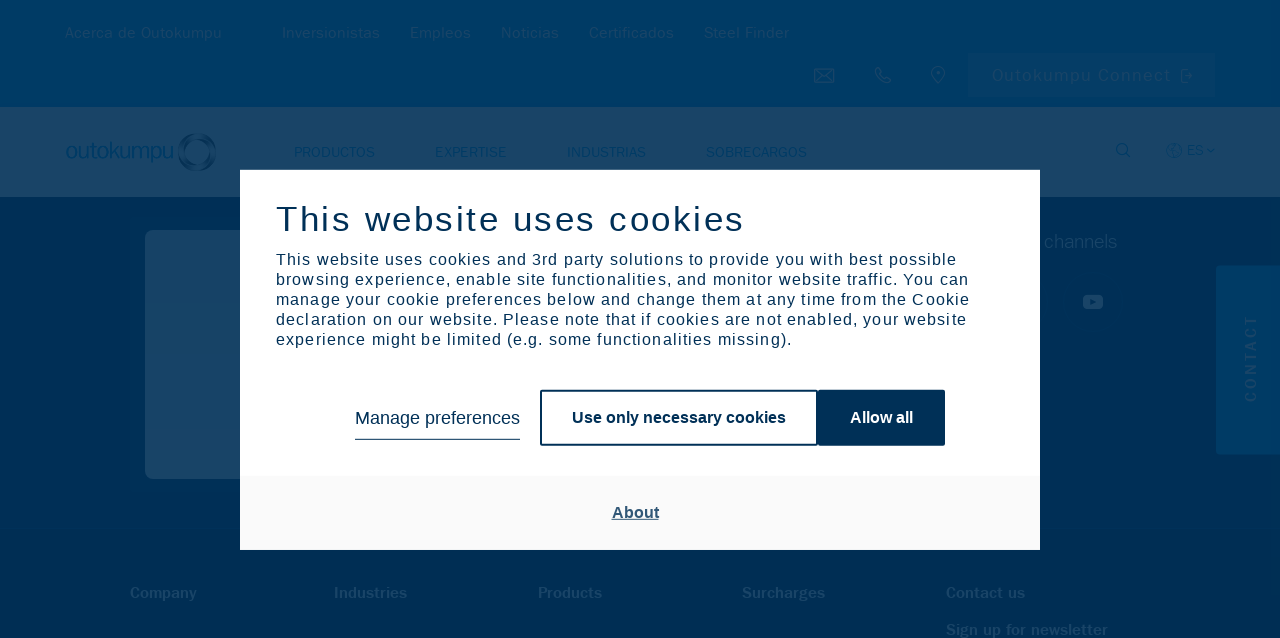

--- FILE ---
content_type: text/html; charset=utf-8
request_url: https://www.outokumpu.com/es-es/sustainability/sustainable-stainless-steel
body_size: 31397
content:

<!DOCTYPE html>
<!--[if IE 9]><html lang="en" class="ie9 no-js"><![endif]-->
<!--[if !IE]><!-->
<html lang="es">
<!--<![endif]-->
<head>

    <meta charset="utf-8" />
    <meta http-equiv="X-UA-Compatible" content="IE=9; IE=8; IE=7; IE=EDGE">
    <meta http-equiv="Content-type" content="text/html; charset=utf-8">
    <meta content="width=device-width, initial-scale=1.0" name="viewport" />
        <meta name="referrer" content="no-referrer-when-downgrade">
    
    <title> | Outokumpu</title>
    <meta name="keywords" content="" />
    <meta name="description" content="" />
    <meta property="og:title" />
    <meta property="og:description" content="" />

    <meta property="og:image" content="https://publicweb-cdn.outokumpu.com/-/media/feature/identity/outokumpu_metaimage_1200px.png?webp=true" />
    <meta name="twitter:card" content="summary_large_image" />
    
    <link rel="icon" type="image/png" href="/favicon-32.png" />

    <!-- Google Consent Mode --><script data-cookieconsent="ignore">    window.dataLayer = window.dataLayer || [];    function gtag() {        dataLayer.push(arguments);    }    gtag("consent", "default", {        ad_storage: "denied",        analytics_storage: "denied",        functionality_storage: "denied",        personalization_storage: "denied",        security_storage: "granted",        wait_for_update: 2000,    });    gtag("set", "ads_data_redaction", true);</script><!-- END: Google Consent Mode -->
    
    <!-- Google Tag Manager --><script type="text/javascript" data-cookieconsent="ignore">(function(w,d,s,l,i){w[l]=w[l]||[];w[l].push({'gtm.start':new Date().getTime(),event:'gtm.js'});var f=d.getElementsByTagName(s)[0],j=d.createElement(s),dl=l!='dataLayer'?'&l='+l:'';j.async=true;j.src='https://www.googletagmanager.com/gtm.js?id='+i+dl;f.parentNode.insertBefore(j,f);})(window,document,'script','dataLayer','GTM-5M39GKT');</script><!-- END: Google Tag Manager -->
            <script id="Cookiebot" src="https://consent.cookiebot.com/uc.js" data-cbid="25738438-d29f-4df0-bebd-f270bc916291" data-blockingmode="auto" type="text/javascript"></script>

    <link rel='alternate' href='https://www.outokumpu.com/en/sustainability/sustainable-stainless-steel'  hreflang='en'/>
<link rel='alternate' href='https://www.outokumpu.com/es-es/sustainability/sustainable-stainless-steel' hreflang='x-default' />
<meta property='og:url' content='https://www.outokumpu.com/es-es/sustainability/sustainable-stainless-steel'/>




    <link href="/styles/vendor.min.css?_=1764666458702" rel="stylesheet" data-cookieconsent="ignore" />

    <link href="/styles/default.min.css?_=1764666458702" rel="stylesheet" data-cookieconsent="ignore" />

    

    
    <!-- Eloqua Tracking --><script type="text/javascript" data-cookieconsent="marketing">    var _elqQ = _elqQ || [];     _elqQ.push(['elqSetSiteId', '1630091360']);     _elqQ.push(['elqUseFirstPartyCookie', 'profiling.outokumpu.com']);      _elqQ.push(['elqTrackPageView']);    (function () {        function async_load() {            var s = document.createElement('script'); s.type = 'text/javascript'; s.async = true;            s.src = "//img06.en25.com/i/elqCfg.min.js";            var x = document.getElementsByTagName('script')[0]; x.parentNode.insertBefore(s, x);        }        if (window.addEventListener) window.addEventListener('DOMContentLoaded', async_load, false);        else if (window.attachEvent) window.attachEvent('onload', async_load);    })();</script><!-- END: Eloqua Tracking --><!--Survey form UX measurement tool--><!-- link to the Measurement tool CSS - place in html header - include on all pages --><link rel="stylesheet" type="text/css" href="https://dyv6f9ner1ir9.cloudfront.net/assets/css/shared/og_greet_bar.css"><!-- link to the Measurement tool JS - include anywhere in page - include on all pages --><script src="https://dyv6f9ner1ir9.cloudfront.net/assets/js/og_greet_bar.js"></script><!-- show / hide logic for Measurement tool - place anywhere in page - include on all pages --><script type="application/javascript">    // listen for survey completiion message    window.addEventListener("message",        function (e) {            if(e.data == "complete_last_slide"){                // hides bar once survey is complete and set completion date                document.getElementById('barEmbed').style.display = 'none';                document.body.style.marginTop = "0";                localStorage.setItem("UxSurveyCompleted", new Date());            }        },false    );    // on load decide when to display UX survey    window.addEventListener("load", (event) => {        // close survey for 30 days when x it pressed        document.getElementById("barEmbedClose").onclick = function(){            document.getElementById('barEmbed').style.display = 'none';            document.body.style.marginTop = "0";            localStorage.setItem("UxSurveyClosed", new Date());        }        // count days since last closed        let UxSurveyClosedDiffDays = -1;        if(localStorage.UxSurveyClosed){        const UxSurveyClosedDiffTime = Math.abs(Date.parse(localStorage.UxSurveyClosed) - new Date());            UxSurveyClosedDiffDays = Math.floor(UxSurveyClosedDiffTime / (1000 * 60 * 60 * 24));        }        // count days since last completed        let UxSurveyCompleteDiffDays = -1;        if(localStorage.UxSurveyCompleted){        const UxSurveyCompleteDiffTime = Math.abs(Date.parse(localStorage.UxSurveyCompleted) - new Date());            UxSurveyCompleteDiffDays = Math.floor(UxSurveyCompleteDiffTime / (1000 * 60 * 60 * 24));        }        // count the number paoges visited        let UxSurveyPagesViewed = 1;        if(localStorage.UxSurveyPagesViewed){          UxSurveyPagesViewed = UxSurveyPagesViewed + parseInt(localStorage.UxSurveyPagesViewed);        }        if(UxSurveyPagesViewed < 3){           localStorage.setItem("UxSurveyPagesViewed", UxSurveyPagesViewed);        }        console.log("ux survey days since completion: " + UxSurveyCompleteDiffDays + ", ux survey days since closed: " + UxSurveyClosedDiffDays + " and pages viewed: " + UxSurveyPagesViewed);        // if survey has not been shown, or not shown in the last 30 days, and user has visited at least 3 pages show servey        if((UxSurveyCompleteDiffDays == -1 || UxSurveyCompleteDiffDays >= 180) && (UxSurveyClosedDiffDays == -1 || UxSurveyClosedDiffDays >= 30) && UxSurveyPagesViewed >= 3 && !(document.querySelector('body').classList.contains('pagemode-edit') || document.querySelector('body').classList.contains('pagemode-preview'))){            document.getElementById('barEmbed').style.display = 'flex';            document.body.style.marginTop = document.getElementById('barEmbed').offsetHeight + "px";            document.querySelector('body').classList.add('body-bar-embed');        }    });</script><!--End Survey form UX measurement tool--><style>.sc-form.sc-form--contact-optioned.sc-form-subscription input[type="submit"] { margin-left:0; }</style>
    <!-- Leadoo Bot --><script type="text/javascript" async src="https://bot.leadoo.com/bot/dynamic/chat.js?company=oEGhAGv"></script><!-- END: Leadoo Bot --><!-- Leadoo Custom Consent Handling --><script type="text/javascript"> window.addEventListener('CookiebotOnAccept', function (e) { if (Cookiebot.consent.statistics) { console.log('statistics consent'); if (!window.ldanalytics) window.ldanalytics = []; window.ldanalytics.push(function(a) { a.toggleTracking(true, false); });} }, false); </script><!-- END: Leadoo Custom Consent Handling -->

    <template id="rsk" data-key="6Lfov74aAAAAAKQtMBCYgFuvUCVCik8CTS4gcO2G">
    </template>
    <template id="rskotk" data-key="6LcUXZcjAAAAAFlC39NymsMImuTGU_cW-NymLHh5">
    </template>
    <template id="fcsk" data-key="FCMPBNV3QS31TVR4">
    </template>

</head>
<body class="" data-enable-utm-script="true">
    <!-- Google Tag Manager (noscript) -->
<noscript>
    <iframe src="https://www.googletagmanager.com/ns.html?id=GTM-5M39GKT" height="0" width="0" style="display:none;visibility:hidden"></iframe>
</noscript>
<!-- END: Google Tag Manager (noscript) -->

<!-- Prefill fields -->
<script type="text/javascript" data-cookieconsent="ignore">
   function LoadFields(targetFormId = null) {    
       let forms = document.querySelectorAll('form.sc-form');
       if (targetFormId !== null) {
           forms = document.querySelectorAll(`#${targetFormId}`);
       }
       $(forms).each( function() {
           $form = $(this);
   
           dataLookupInputs = $form.find('input[data-lookup-name]');
           dataLookupSelects = $form.find('select[data-lookup-name]');
           dataLookupTextarea = $form.find('textarea[data-lookup-name]');
   
           $(dataLookupInputs).each(function() {
               const el = $(this);
               const lookupName = el.attr('data-lookup-name');
               if (lookupName !== '' && GetElqContentPersonalizationValue(lookupName) !== '') {
                   inputValue = GetElqContentPersonalizationValue(lookupName);
                   if (inputValue) {
                       if (el.attr('type') === "checkbox") {
                           const lowerCaseValue = inputValue.toLowerCase();
                           if (lowerCaseValue == "on") el.prop('checked', true);
                           else if (lowerCaseValue == "true") el.prop('checked', true);
                           else if (lowerCaseValue == "y") el.prop('checked', true);
                           else if (lowerCaseValue == "yes") el.prop('checked', true);
                           else if (lowerCaseValue == "checked") el.prop('checked', true);
                           else if (lowerCaseValue == "1") el.prop('checked', true);
   
                           const parentFieldset = el.closest('fieldset'); 
                           if(parentFieldset) parentFieldset.addClass('prefilled');

                           // C_Marketing_permission1 block hiding (if previously checked)
                           if (lookupName === 'C_Marketing_permission1' && el.prop('checked')) {
                              var checkboxPermissionContainer = el.closest('.single-checkbox');
                              if (checkboxPermissionContainer) checkboxPermissionContainer.css('display', 'none');
                           }

                       } else {
                           el.val(inputValue);
                           const parentFieldset = el.closest('fieldset'); 
                           if(parentFieldset) parentFieldset.addClass('prefilled');
                       }
                   }
               }
           });
           
           $(dataLookupSelects).each(function() {
               const el = $(this);
               const lookupName = el.attr('data-lookup-name');
               if (lookupName !== '' && GetElqContentPersonalizationValue(lookupName) !== '') {
                   inputValue = GetElqContentPersonalizationValue(lookupName);
                   if (inputValue) el.val(inputValue);
                   const parentFieldset = el.closest('fieldset'); 
                   if(parentFieldset) parentFieldset.addClass('prefilled');
               }
           });
           
           $(dataLookupTextarea).each(function() {
               const el = $(this);
               const lookupName = el.attr('data-lookup-name');
               if (lookupName !== '' && GetElqContentPersonalizationValue(lookupName) !== '') {
                   inputValue = GetElqContentPersonalizationValue(lookupName);
                   if (inputValue) el.val(inputValue);
                   const parentFieldset = el.closest('fieldset'); 
                   if(parentFieldset) parentFieldset.addClass('prefilled');
               }
           });
   
       });
   }

   function visiblePriorityOrderPP(targetFormId = null) {
       let forms = document.querySelectorAll('form:not(.no-progressive-profiling)');
       if (targetFormId !== null) {
           forms = document.querySelectorAll(`#${targetFormId}`);
       }
       
       $(forms).each( function() {
           $form = $(this);
           const ppFieldsets = $form.find('[data-pp-visible][data-pp-priority][data-pp-order]');
           const ppVisibleFieldsets = $form.find('[data-pp-visible="True"]');
           const ppPriorityFieldsets = $form.find('[data-pp-visible="False"][data-pp-priority="True"]');
           const ppOrderFieldsets = [...this.querySelectorAll('[data-pp-visible="False"][data-pp-priority="False"][data-pp-order]:not(.prefilled)')];
           ppOrderFieldsets.sort(sortByDataPpOrder);
           
           // hide all pp fieldsets
           ppFieldsets.each( function() {
               $(this).hide();
           });

           // show always visible fieldsets [data-pp-visible="True"]
           ppVisibleFieldsets.each( function() {
               $(this).show();
           });

           // show priority fieldsets [data-pp-priority="True"] but only if they don't have prefilled value
           // count number of possible fieldsets to be shown in place of filled priority ones
           let ppFreeSlotsFromOrder = 0;
           ppPriorityFieldsets.each(function() {
               if (!$(this).hasClass('prefilled')) $(this).show();
               else ppFreeSlotsFromOrder++;
           });

           // show the rest of order-only fieldsets (maximum number less than or equal to ppFreeSlotsFromOrder)
           let ppUsedSlotsFromOrder = 0;
           ppOrderFieldsets.forEach((el) => {
               if (ppUsedSlotsFromOrder < ppFreeSlotsFromOrder) {
                   $(el).show();
                   ppUsedSlotsFromOrder++;
               }
           });

       });
   }

   function emailFieldsDomainBasedCustomVisibility() {
       const cEmailFields = document.querySelectorAll('[data-lookup-name=C_EmailAddress]');

       cEmailFields.forEach((field) => {
           const scform = field.closest('form.sc-form');
           
           const cNewEmailField = scform.querySelector('[data-lookup-name=C_NewEmailAddress]');
           let fieldset = '';
           if (cNewEmailField) fieldset = cNewEmailField.closest('fieldset');
           
           const cEmailFieldFreemiumDomains = field.dataset.freemiumDomains;
           
           if (field.value == ''  && fieldset) {
               fieldset.style.display = 'none';
               return true;
           }

           if (scform && cNewEmailField && cEmailFieldFreemiumDomains) {
               const cEmailFieldValue = field.value.toLowerCase();
               const freemiumDomainsArray = cEmailFieldFreemiumDomains.split('|');

               if (freemiumDomainsArray.length && cEmailFieldValue) {
                   let valResultHideNewEmail = true;
                   freemiumDomainsArray.forEach((domain) => {
                       if(cEmailFieldValue.includes(domain)) valResultHideNewEmail = false;
                   });

                   if (valResultHideNewEmail) fieldset.style.display = 'none'; // hide new email fieldset if old one doesn't contain one of freemium domains
               }
           }
       });
   }

   function sortByDataPpOrder( a, b ) {
       if ( parseInt($(a).attr('data-pp-order')) < parseInt($(b).attr('data-pp-order')) ){
           return -1;
       }
       if ( parseInt($(a).attr('data-pp-order')) > parseInt($(b).attr('data-pp-order')) ){
           return 1;
       }
       return 0;
   }
   </script>
   <!--- Prefill fields: END -->
   
   <!-- Eloqua Web Data Lookups -->
   <script type="text/javascript" data-cookieconsent="ignore">

function initPP() {
visiblePriorityOrderPP();
emailFieldsDomainBasedCustomVisibility();
}
       if (window.addEventListener) {
           window.addEventListener('DOMContentLoaded', initPP, false);
       }
       else if (window.attachEvent) {
           window.attachEvent('onload', initPP);
       }

       var FirstLookup = true;

       function SetElqContent() {
           if (FirstLookup) {
               if (_elqQ){
                   _elqQ.push(['elqDataLookup', escape("336fd2e8-e5ed-46ec-a211-80719a3186fc"), '<C_EmailAddress>' + GetElqContentPersonalizationValue('V_ElqEmailAddress') + '</C_EmailAddress>']);                    
                   FirstLookup = false;
               }
               visiblePriorityOrderPP();
               emailFieldsDomainBasedCustomVisibility();
           } else {
               LoadFields();
               visiblePriorityOrderPP();
               emailFieldsDomainBasedCustomVisibility();
               document.addEventListener('sc-form-submit-error', (e) => {
                   if (e.detail) {
                       var formId = e.detail;
                       if (formId) {
                           LoadFields(formId);
                           InitResetButton(formId);
                           if (!$(`#${formId}`).hasClass('no-progressive-profiling')) visiblePriorityOrderPP(formId);
                           emailFieldsDomainBasedCustomVisibility();
                       }
                   }
               });
           }
       }
       if (_elqQ){
           _elqQ.push(['elqDataLookup', escape("a75c3e4e-c26b-4a41-909a-aed5776251fc"), '']);
       }

   // reset form
   function ResetFields(targetFormId = null) {
       let forms = document.querySelectorAll('form');
       if (targetFormId !== null) {
           forms = document.querySelectorAll(`#${targetFormId}`);
       }
       
       $(forms).each( function() {
           $form = $(this);
           dataLookupInputs = $form.find('input[data-lookup-name]');
           dataLookupSelects = $form.find('select[data-lookup-name]');
           dataLookupTextarea = $form.find('textarea[data-lookup-name]');
   
           $(dataLookupInputs).each(function() {
               const el = $(this);
               
               if (el.attr('type') === "checkbox") {
                   el.prop('checked', false);

                   var checkboxPermissionContainer = el.closest('.single-checkbox');
                   if (checkboxPermissionContainer) checkboxPermissionContainer.css('display', 'block');

               } else {
                   el.val('');
               }

               const parentFieldset = el.closest('fieldset'); 
               if(parentFieldset) parentFieldset.removeClass('prefilled');            
           });
           
           $(dataLookupSelects).each(function() {
                const el = $(this);
                
                // Handle multiselect by deselecting all options
                if (el.prop('multiple')) {
                    el.find('option').prop('selected', false);
                } else {
                    el.val('');
                }
                
                // SlimSelect update UI
                if (el.hasClass('ss-main') || el[0].slim) {
                    const slimInstance = el[0].slim;
                    if (slimInstance) {
                        slimInstance.set([]);
                    }
                }
                
                const parentFieldset = el.closest('fieldset'); 
                if(parentFieldset) parentFieldset.removeClass('prefilled');
            });
           
           $(dataLookupTextarea).each(function() {
               const el = $(this);
               el.val('');
               const parentFieldset = el.closest('fieldset'); 
               if(parentFieldset) parentFieldset.removeClass('prefilled');
           });
           
           // validation clear
           const valFields = $form.find('[data-val="true"]');
           const errorMsgs = $form.find('.field-validation-error');

           valFields.each(function() {
               $(this).removeClass('input-validation-error');
           });
           errorMsgs.each(function() {
               $(this).removeClass('field-validation-error').addClass('field-validation-valid');
           });

       });


       if (!$(`#${targetFormId}`).hasClass('no-progressive-profiling')) visiblePriorityOrderPP(targetFormId);
       emailFieldsDomainBasedCustomVisibility();
   }

   // reset button event listener function
   function InitResetButton(formId = null) {
       document.addEventListener("DOMContentLoaded", function() {
           const resetButtons = document.querySelectorAll((formId) ? `#${formId} ` : '' + '.sc-form-reset-button');
           [...resetButtons].forEach((el) => {
               el.addEventListener('click', (e) => {
                   e.preventDefault();
                   const formContainer = el.closest('.sc-form');
                   if (formContainer) {
                       ResetFields(formContainer.id);
                   }
               });
           });
       });
   }

   // reset button event initialization
   InitResetButton();
   </script>
   <!--- Eloqua Web Data Lookups: END -->
    <a href="#main-content" class="skip-link" accesskey="1">Skip to Main Content [Accesskey 1]</a>
    <a href="#main-navigation" class="skip-link" accesskey="2">Skip to Main Navigation [Accesskey 2]</a>
        <header id="main-navigation">

<section class="secondary-navigation-holder">
    <div class="container">
        <div class="secondary-navigation col">
                <ul>
                        <li><a href="/es-es/about-outokumpu" class=""   data-megamenu="about-outokumpu"  >Acerca de Outokumpu</a></li>
                        <li><a href="#" class="current-page"   data-megamenu="sustainability"  ></a></li>
                        <li><a href="/es-es/investors" class=""   data-megamenu="investors"  >Inversionistas</a></li>
                        <li><a href="/es-es/careers" class=""   data-megamenu="careers"  >Empleos</a></li>
                        <li><a href="/es-es/news" class="" >Noticias</a></li>
                        <li><a href="/es-es/certificates" class=""   data-megamenu="certificates"  >Certificados</a></li>
                        <li><a href="/es-es/products/steel-finder" class="" >Steel Finder</a></li>
                </ul>
        </div>
        <div class="secondary-navigation--additional-links col">
            <div class="search-holder secondary-navigation--additional-links-item">
                <a href="#" aria-label="Open search"></a>
            </div>
            <div class="secondary-navigation--additional-links-contact-bt secondary-navigation--additional-links-item">
                <a href="#">
                    <span>Contact us</span>
                    <div class="additional-links-tooltip additional-links-tooltip--contact-bt-icon">Contact us</div>
                </a>
            </div>
            <div class="secondary-navigation--additional-links-phone secondary-navigation--additional-links-item">
                <a href="tel:+358 9 4211">
                    <span>Call us: +358 9 4211</span>
                    <div class="additional-links-tooltip additional-links-tooltip--phone-icon">Call us: +358 9 4211</div>
                </a>
            </div>
                <div class="secondary-navigation--additional-links-locations secondary-navigation--additional-links-item">
                    <a href="/es-es/locations" target="">
                        <span>Browse Outokumpu locations</span>
                        <div class="additional-links-tooltip  additional-links-tooltip--locations-icon">Browse Outokumpu locations</div>
                    </a>
                </div>
            <div class="language-selector-holder secondary-navigation--additional-links-item">
    <button type="button" aria-label="Select langueage" class="language-selector--selected">ES</button>
        <select title="language-selector-mobile" class="language-selector-mobile">
            <option value="es" selected="selected">Espa&#241;ol</option>
                <option value="de">Deutsch</option>
                <option value="en">English</option>
                <option value="fi">Suomi</option>
                <option value="it">Italiano</option>
        </select>
        <ul class="language-selector">
                <li><a href="/de-de/sustainability/sustainable-stainless-steel" title="Deutsch" data-lang="de">DE</a></li>
                <li><a href="/en/sustainability/sustainable-stainless-steel" title="English" data-lang="en">EN</a></li>
                <li><a href="/fi-fi/sustainability/sustainable-stainless-steel" title="Suomi" data-lang="fi">FI</a></li>
                <li><a href="/it-it/sustainability/sustainable-stainless-steel" title="Italiano" data-lang="it">IT</a></li>
        </ul>
</div>                            <div class="secondary-navigation--additional-links-steelfinder secondary-navigation--additional-links-item">
                    <a href="https://connect.outokumpu.com/login" target="_blank">Outokumpu Connect</a>
                </div>
        </div>
    </div>
</section>        <section class="primary-navigation-holder">
    <div class="container">
        <div class="col">
            <div class="branding">
                <a href="/es-es/">
                    <img src="/-/media/feature/identity/medium_horizontal_blue_rgb.png?webp=true&amp;cx=0.5&amp;cy=0.5&amp;cw=561&amp;ch=143&amp;hash=4FC826C3DE09429BAD69D1B9C8E62F08" alt="Outokumpu">
                </a>
            </div>
                <nav class="primary-navigation">
                    <ul class="primary-ul">
                            <li><a href="/es-es/products" class="" data-megamenu="products">Productos</a></li>
                            <li><a href="/es-es/expertise" class="" data-megamenu="expertise">Expertise</a></li>
                            <li><a href="/es-es/industries" class="" data-megamenu="industries">Industrias</a></li>
                            <li><a href="/es-es/surcharges" class="" data-megamenu="surcharges">Sobrecargos</a></li>
                    </ul>
                </nav>

            <div class="nav-icon" id="mobile-trigger">
                <span></span>
                <span></span>
                <span></span>
            </div>
            
            <div class="search-lang-btn-holder">
                <div class="search-holder">
                    <a href="#" aria-label="Open search"></a>
                </div>
<div class="language-selector-holder secondary-navigation--additional-links-item">
    <button type="button" aria-label="Select langueage" class="language-selector--selected">ES</button>
        <select title="language-selector-mobile" class="language-selector-mobile">
            <option value="es" selected="selected">Espa&#241;ol</option>
                <option value="de">Deutsch</option>
                <option value="en">English</option>
                <option value="fi">Suomi</option>
                <option value="it">Italiano</option>
        </select>
        <ul class="language-selector">
                <li><a href="/de-de/sustainability/sustainable-stainless-steel" title="Deutsch" data-lang="de">DE</a></li>
                <li><a href="/en/sustainability/sustainable-stainless-steel" title="English" data-lang="en">EN</a></li>
                <li><a href="/fi-fi/sustainability/sustainable-stainless-steel" title="Suomi" data-lang="fi">FI</a></li>
                <li><a href="/it-it/sustainability/sustainable-stainless-steel" title="Italiano" data-lang="it">IT</a></li>
        </ul>
</div>            </div>
        </div>
    </div>
    <form class="search-form" id="search-form" action="/es-es/search" method="GET">
    <div class="search-form__input-holder">
        <label class="reader-only" for="search-input">Search</label>
        <input name="query"
               id="search-input"
               type="text"
               placeholder="Search"
               tabindex="-1"
               value=""
               data-autosuggest-character-limit="3"
               data-autosuggest-api-endpoint="/api/feature/search/autosuggestion?query={0}&language={1}"
               data-language="es-ES"
               autocomplete="off">
        <button value="Search" type="submit" tabindex="-1" aria-label="Search">Search</button>
        <ul class="search-form__autocomplete-results"></ul>
    </div>
</form>
</section>        <div class="megamenu">
    <div class="megamenu--lvl_1 megamenu-parent row" data-megamenu="products">
        <div class="megamenu--lvl_1-title mobile-only megamenu-trigger">
                <span>Productos</span>
                <span class="megamenu--lvl_1-title-trigger">Productos</span>
        </div>
            <div class="megamenu--lvl_1-list megamenu-list container">
                    <p class="megamenu--lvl_2 mobile-only">
                        <span class="megamenu--lvl_2-title">
                            <a href="/es-es/products" class="">Productos Overview</a>
                        </span>
                    </p>
                <div class="megamenu--lvl_2 col col-xs-12 col-md-3 desktop-only">
                        <div class="megamenu--overview-block">
                            <p class="megamenu--lvl_2-title">Productos</p>
                            <p>Explore nuestra oferta de productos para encontrar el acero inoxidable &#243;ptimo para su aplicaci&#243;n.</p>
                            <a class="button" href="/es-es/products">Overview</a>
                        </div>
                </div>
                    <div class="megamenu--column col col-xs-12 col-md-3">
                            <div class="megamenu--lvl_2 megamenu-parent">
                                <div class="megamenu--lvl_2-title megamenu-trigger">
                                        <span class="mobile-only">Stainless Steel Ranges</span>
                                        <a href="/es-es/products/product-ranges" class="desktop-only">Stainless Steel Ranges</a>
                                                                            <span class="megamenu--lvl_2-title-trigger">Stainless Steel Ranges</span>
                                </div>

                                    <div class="megamenu--lvl_3 megamenu-list">
                                        <ul>
                                                <li class="mobile-only">
                                                    <a href="/es-es/products/product-ranges" class="">Stainless Steel Ranges Overview</a>
                                                </li>
                                                                                                    <li >
                                                            <a href="/es-es/products/product-ranges/moda" class="">
                                                                <span class="steel-range" style="background: #7ec8f2"></span>
                                                                <div class="steel-range-txt">
                                                                    Moda
                                                                    <span class="steel-range-subtxt">Mildly corrosive environments</span>
                                                                </div>
                                                            </a>
                                                        </li>
                                                        <li >
                                                            <a href="/es-es/products/product-ranges/core" class="">
                                                                <span class="steel-range" style="background: #009ee8"></span>
                                                                <div class="steel-range-txt">
                                                                    Core
                                                                    <span class="steel-range-subtxt">Corrosive environments</span>
                                                                </div>
                                                            </a>
                                                        </li>
                                                        <li >
                                                            <a href="/es-es/products/product-ranges/supra" class="">
                                                                <span class="steel-range" style="background: #306084"></span>
                                                                <div class="steel-range-txt">
                                                                    Supra
                                                                    <span class="steel-range-subtxt">Highly corrosive environments</span>
                                                                </div>
                                                            </a>
                                                        </li>
                                                        <li >
                                                            <a href="/es-es/products/product-ranges/forta" class="">
                                                                <span class="steel-range" style="background: #00975f"></span>
                                                                <div class="steel-range-txt">
                                                                    Forta
                                                                    <span class="steel-range-subtxt">Duplex and other high strength</span>
                                                                </div>
                                                            </a>
                                                        </li>
                                                        <li >
                                                            <a href="/es-es/products/product-ranges/ultra" class="">
                                                                <span class="steel-range" style="background: #ff7c00"></span>
                                                                <div class="steel-range-txt">
                                                                    Ultra
                                                                    <span class="steel-range-subtxt">Extremely corrosive environments</span>
                                                                </div>
                                                            </a>
                                                        </li>
                                                        <li >
                                                            <a href="/es-es/products/product-ranges/dura" class="">
                                                                <span class="steel-range" style="background: #ffee00"></span>
                                                                <div class="steel-range-txt">
                                                                    Dura
                                                                    <span class="steel-range-subtxt">High hardness</span>
                                                                </div>
                                                            </a>
                                                        </li>
                                                        <li >
                                                            <a href="/es-es/products/product-ranges/therma" class="">
                                                                <span class="steel-range" style="background: #e40134"></span>
                                                                <div class="steel-range-txt">
                                                                    Therma
                                                                    <span class="steel-range-subtxt">High service temperatures​​</span>
                                                                </div>
                                                            </a>
                                                        </li>
                                                        <li >
                                                            <a href="/es-es/products/product-ranges/prodec" class="">
                                                                <span class="steel-range" style="background: #40484d"></span>
                                                                <div class="steel-range-txt">
                                                                    Prodec
                                                                    <span class="steel-range-subtxt">Superior machinability​</span>
                                                                </div>
                                                            </a>
                                                        </li>
                                                        <li >
                                                            <a href="/es-es/products/product-ranges/deco" class="">
                                                                <span class="steel-range" style="background: #002c3e"></span>
                                                                <div class="steel-range-txt">
                                                                    Deco
                                                                    <span class="steel-range-subtxt">Special surfaces</span>
                                                                </div>
                                                            </a>
                                                        </li>
                                        </ul>
                                    </div>
                            </div>
                    </div>
                    <div class="megamenu--column col col-xs-12 col-md-3">
                            <div class="megamenu--lvl_2 megamenu-parent">
                                <div class="megamenu--lvl_2-title megamenu-trigger">
                                        <span class="mobile-only">Circle Green</span>
                                        <a href="/es-es/products/circle-green" class="desktop-only">Circle Green</a>
                                                                            <span class="megamenu--lvl_2-title-trigger">Circle Green</span>
                                </div>

                                    <div class="megamenu--lvl_3 megamenu-list">
                                        <ul>
                                                <li class="mobile-only">
                                                    <a href="/es-es/products/circle-green" class="">Circle Green Overview</a>
                                                </li>
                                                                                                    <li   class="circle-green-emblem"  >
                                                            <a href="/es-es/products/product-ranges/moda" class="">
                                                                <span class="steel-range" style="background: #7ec8f2"></span>
                                                                <div class="steel-range-txt">
                                                                    Moda
                                                                    <span class="steel-range-subtxt">Mildly corrosive environments</span>
                                                                </div>
                                                            </a>
                                                        </li>
                                                        <li   class="circle-green-emblem"  >
                                                            <a href="/es-es/products/product-ranges/core" class="">
                                                                <span class="steel-range" style="background: #009ee8"></span>
                                                                <div class="steel-range-txt">
                                                                    Core
                                                                    <span class="steel-range-subtxt">Corrosive environments</span>
                                                                </div>
                                                            </a>
                                                        </li>
                                                        <li   class="circle-green-emblem"  >
                                                            <a href="/es-es/products/product-ranges/supra" class="">
                                                                <span class="steel-range" style="background: #306084"></span>
                                                                <div class="steel-range-txt">
                                                                    Supra
                                                                    <span class="steel-range-subtxt">Highly corrosive environments</span>
                                                                </div>
                                                            </a>
                                                        </li>
                                                        <li   class="circle-green-emblem"  >
                                                            <a href="/es-es/products/product-ranges/forta" class="">
                                                                <span class="steel-range" style="background: #00975f"></span>
                                                                <div class="steel-range-txt">
                                                                    Forta
                                                                    <span class="steel-range-subtxt">Duplex and other high strength</span>
                                                                </div>
                                                            </a>
                                                        </li>
                                                        <li   class="circle-green-emblem"  >
                                                            <a href="/es-es/products/product-ranges/dura" class="">
                                                                <span class="steel-range" style="background: #ffee00"></span>
                                                                <div class="steel-range-txt">
                                                                    Dura
                                                                    <span class="steel-range-subtxt">High hardness</span>
                                                                </div>
                                                            </a>
                                                        </li>
                                                        <li   class="circle-green-emblem"  >
                                                            <a href="/es-es/products/product-ranges/deco" class="">
                                                                <span class="steel-range" style="background: #002c3e"></span>
                                                                <div class="steel-range-txt">
                                                                    Deco
                                                                    <span class="steel-range-subtxt">Special surfaces</span>
                                                                </div>
                                                            </a>
                                                        </li>
                                        </ul>
                                    </div>
                            </div>
                            <div class="megamenu--lvl_2 megamenu-parent">
                                <div class="megamenu--lvl_2-title megamenu-trigger">
                                        <span class="mobile-only">Flat products</span>
                                        <a href="/es-es/products/flat-products" class="desktop-only">Flat products</a>
                                                                            <span class="megamenu--lvl_2-title-trigger">Flat products</span>
                                </div>

                                    <div class="megamenu--lvl_3 megamenu-list">
                                        <ul>
                                                <li class="mobile-only">
                                                    <a href="/es-es/products/flat-products" class="">Flat products Overview</a>
                                                </li>
                                                                                                    <li><a href="/es-es/products/flat-products/cold-rolled-coil-strip-and-sheet" DisableWebEdit="True">Cold rolled coil strip and sheet</a></li>
                                                        <li><a href="/es-es/products/flat-products/hot-rolled-coil-strip-and-plate" DisableWebEdit="True">Hot rolled coil strip and plate</a></li>
                                                        <li><a href="/es-es/products/flat-products/quarto-plate" DisableWebEdit="True">Quarto plate</a></li>
                                                        <li><a href="/es-es/products/flat-products/precision-strip" DisableWebEdit="True">Precision strip</a></li>
                                                        <li><a href="/es-es/products/flat-products/specialized-components" DisableWebEdit="True">Specialized components</a></li>
                                        </ul>
                                    </div>
                            </div>
                    </div>
                    <div class="megamenu--column col col-xs-12 col-md-3">
                            <div class="megamenu--lvl_2 megamenu-parent">
                                <div class="megamenu--lvl_2-title megamenu-trigger">
                                        <span class="mobile-only">Specialized products</span>
                                        <a href="/es-es/products/specialized-products" class="desktop-only">Specialized products</a>
                                                                            <span class="megamenu--lvl_2-title-trigger">Specialized products</span>
                                </div>

                                    <div class="megamenu--lvl_3 megamenu-list">
                                        <ul>
                                                <li class="mobile-only">
                                                    <a href="/es-es/products/specialized-products" class="">Specialized products Overview</a>
                                                </li>
                                                                                                    <li><a title="Ferrochrome" href="/es-es/products/specialized-products/ferrochrome" DisableWebEdit="True">Ferrochrome</a></li>
                                                        <li><a title="Metal powder" href="/es-es/products/specialized-products/metal-powder" DisableWebEdit="True">Metal powder</a></li>
                                                        <li><a title="Press plate" href="/es-es/products/specialized-products/press-plate" DisableWebEdit="True">Press plate</a></li>
                                        </ul>
                                    </div>
                            </div>
                            <div class="megamenu--lvl_2 megamenu-parent">
                                <div class="megamenu--lvl_2-title megamenu-trigger">
                                        <span class="mobile-only">Stainless steel types</span>
                                        <a href="/es-es/products/stainless-steel-types" class="desktop-only">Stainless steel types</a>
                                                                            <span class="megamenu--lvl_2-title-trigger">Stainless steel types</span>
                                </div>

                                    <div class="megamenu--lvl_3 megamenu-list">
                                        <ul>
                                                <li class="mobile-only">
                                                    <a href="/es-es/products/stainless-steel-types" class="">Stainless steel types Overview</a>
                                                </li>
                                                                                                    <li><a href="/es-es/products/stainless-steel-types/ferritic-stainless-steel" DisableWebEdit="True">Ferritic</a></li>
                                                        <li><a href="/es-es/products/stainless-steel-types/martensitic-stainless-steel-and-precipitation-hardening-grades" DisableWebEdit="True">Martensitic and PH grades</a></li>
                                                        <li><a href="/es-es/products/stainless-steel-types/duplex-stainless-steel" DisableWebEdit="True">Duplex</a></li>
                                                        <li><a href="/es-es/products/stainless-steel-types/austenitic-stainless-steel" DisableWebEdit="True">Austenitic</a></li>
                                        </ul>
                                    </div>
                            </div>
                            <div class="megamenu--lvl_2 megamenu-parent">
                                <div class="megamenu--lvl_2-title ">
                                        <a href="/es-es/products/corrosion-tables" class="">Corrosion tables</a>
                                                                    </div>

                            </div>
                            <div class="megamenu--lvl_2 megamenu-parent">
                                <div class="megamenu--lvl_2-title ">
                                        <a href="/es-es/products/services" class="">Services</a>
                                                                    </div>

                            </div>
                    </div>
            </div>
    </div>
    <div class="megamenu--lvl_1 megamenu-parent row" data-megamenu="expertise">
        <div class="megamenu--lvl_1-title mobile-only megamenu-trigger">
                <span>Expertise</span>
                <span class="megamenu--lvl_1-title-trigger">Expertise</span>
        </div>
            <div class="megamenu--lvl_1-list megamenu-list container">
                    <p class="megamenu--lvl_2 mobile-only">
                        <span class="megamenu--lvl_2-title">
                            <a href="/es-es/expertise" class="">Expertise Overview</a>
                        </span>
                    </p>
                <div class="megamenu--lvl_2 col col-xs-12 col-md-3 desktop-only">
                        <div class="megamenu--overview-block">
                            <p class="megamenu--lvl_2-title">Expertise</p>
                            <p>Explore historias de &#233;xito, art&#237;culos interesantes, seminarios web y contenido t&#233;cnico.</p>
                            <a class="button" href="/es-es/expertise">Overview</a>
                        </div>
                </div>
                    <div class="megamenu--column col col-xs-12 col-md-3">
                            <div class="megamenu--lvl_2 megamenu-parent">
                                <div class="megamenu--lvl_2-title ">
                                        <a href="/es-es/expertise" class="">Articles and cases</a>
                                                                    </div>

                            </div>
                            <div class="megamenu--lvl_2 megamenu-parent">
                                <div class="megamenu--lvl_2-title ">
                                        <a href="/es-es/expertise/industrial-evolution-insights" class="">Industrial Evolution Insights</a>
                                                                    </div>

                            </div>
                            <div class="megamenu--lvl_2 megamenu-parent">
                                <div class="megamenu--lvl_2-title ">
                                        <a href="/es-es/expertise/handbooks-and-guides" class="">Handbooks and guides</a>
                                                                    </div>

                            </div>
                            <div class="megamenu--lvl_2 megamenu-parent">
                                <div class="megamenu--lvl_2-title ">
                                        <a href="/es-es/expertise/webinars-and-events/corrosion-academy" class="">Corrosion Academy</a>
                                                                    </div>

                            </div>
                    </div>
                    <div class="megamenu--column col col-xs-12 col-md-3">
                            <div class="megamenu--lvl_2 megamenu-parent">
                                <div class="megamenu--lvl_2-title megamenu-trigger">
                                        <span class="mobile-only">Webinars and events</span>
                                        <a href="/es-es/expertise/webinars-and-events" class="desktop-only">Webinars and events</a>
                                                                            <span class="megamenu--lvl_2-title-trigger">Webinars and events</span>
                                </div>

                                    <div class="megamenu--lvl_3 megamenu-list">
                                        <ul>
                                                <li class="mobile-only">
                                                    <a href="/es-es/expertise/webinars-and-events" class="">Webinars and events Overview</a>
                                                </li>
                                                                                                    <li><a href="/es-es/expertise/webinars-and-events/circle-green-webinars" DisableWebEdit="True">Circle Green webinars</a></li>
                                                        <li><a href="/es-es/expertise/webinars-and-events/bridge-webinars" DisableWebEdit="True">Bridge webinars</a></li>
                                                        <li><a href="/es-es/expertise/webinars-and-events/facade-webinars" DisableWebEdit="True">Fa&#231;ade webinars</a></li>
                                                        <li><a href="/es-es/expertise/webinars-and-events/automotive-webinars" DisableWebEdit="True">Mobility webinars</a></li>
                                                        <li><a href="/es-es/expertise/webinars-and-events/oil-and-gas-webinars" DisableWebEdit="True">Oil and Gas webinars</a></li>
                                                        <li><a target="_blank" href="/es-es/expertise/webinars-and-events/storage-tank-webinars" DisableWebEdit="True">Storage tank webinars</a></li>
                                        </ul>
                                    </div>
                            </div>
                    </div>
                    <div class="megamenu--column col col-xs-12 col-md-3">
                            <div class="megamenu--lvl_2 megamenu-parent">
                                <div class="megamenu--lvl_2-title megamenu-trigger">
                                        <span>Collections</span>
                                                                            <span class="megamenu--lvl_2-title-trigger">Collections</span>
                                </div>

                                    <div class="megamenu--lvl_3 megamenu-list">
                                        <ul>
                                                                                                    <li><a href="/es-es/expertise/collections/offshore-insights-and-innovations" DisableWebEdit="True">Offshore insights and innovations</a></li>
                                                        <li><a href="/es-es/expertise/collections/stainless-steel-basics" DisableWebEdit="True">Stainless Steel Basics</a></li>
                                                        <li><a href="/es-es/expertise/collections/sustainability" DisableWebEdit="True">Sustainability</a></li>
                                                        <li><a href="/es-es/expertise/collections/duplex-90-years" DisableWebEdit="True">Duplex 90 years</a></li>
                                        </ul>
                                    </div>
                            </div>
                    </div>
            </div>
    </div>
    <div class="megamenu--lvl_1 megamenu-parent row" data-megamenu="industries">
        <div class="megamenu--lvl_1-title mobile-only megamenu-trigger">
                <span>Industrias</span>
                <span class="megamenu--lvl_1-title-trigger">Industrias</span>
        </div>
            <div class="megamenu--lvl_1-list megamenu-list container">
                    <p class="megamenu--lvl_2 mobile-only">
                        <span class="megamenu--lvl_2-title">
                            <a href="/es-es/industries" class="">Industrias Overview</a>
                        </span>
                    </p>
                <div class="megamenu--lvl_2 col col-xs-12 col-md-3 desktop-only">
                        <div class="megamenu--overview-block">
                            <p class="megamenu--lvl_2-title">Industrias</p>
                            <p>Descubra c&#243;mo nuestro acero inoxidable hace posible la sociedad moderna a trav&#233;s de aplicaciones vers&#225;tiles en una amplia gama de entornos.</p>
                            <a class="button" href="/es-es/industries">Overview</a>
                        </div>
                </div>
                    <div class="megamenu--column col col-xs-12 col-md-3">
                            <div class="megamenu--lvl_2 megamenu-parent">
                                <div class="megamenu--lvl_2-title megamenu-trigger">
                                        <span class="mobile-only">Appliances</span>
                                        <a href="/es-es/industries/appliances" class="desktop-only">Appliances</a>
                                                                            <span class="megamenu--lvl_2-title-trigger">Appliances</span>
                                </div>

                                    <div class="megamenu--lvl_3 megamenu-list">
                                        <ul>
                                                <li class="mobile-only">
                                                    <a href="/es-es/industries/appliances" class="">Appliances Overview</a>
                                                </li>
                                                                                                    <li><a href="/es-es/industries/appliances/commercial-kitchen" DisableWebEdit="True">Commercial kitchen</a></li>
                                                        <li><a href="/es-es/industries/appliances/cooking" DisableWebEdit="True">Cooking</a></li>
                                                        <li><a href="/es-es/industries/appliances/food-industry" DisableWebEdit="True">Food industry</a></li>
                                                        <li><a href="/es-es/industries/appliances/home-appliances" DisableWebEdit="True">Home appliances</a></li>
                                        </ul>
                                    </div>
                            </div>
                            <div class="megamenu--lvl_2 megamenu-parent">
                                <div class="megamenu--lvl_2-title megamenu-trigger">
                                        <span class="mobile-only">Energy</span>
                                        <a href="/es-es/industries/energy" class="desktop-only">Energy</a>
                                                                            <span class="megamenu--lvl_2-title-trigger">Energy</span>
                                </div>

                                    <div class="megamenu--lvl_3 megamenu-list">
                                        <ul>
                                                <li class="mobile-only">
                                                    <a href="/es-es/industries/energy" class="">Energy Overview</a>
                                                </li>
                                                                                                    <li><a href="/es-es/industries/energy/renewable-energy" DisableWebEdit="True">Renewable energy</a></li>
                                                        <li><a href="/es-es/industries/energy/hydrogen" DisableWebEdit="True">Hydrogen</a></li>
                                                        <li><a href="/es-es/industries/energy/nuclear" DisableWebEdit="True">Nuclear</a></li>
                                        </ul>
                                    </div>
                            </div>
                    </div>
                    <div class="megamenu--column col col-xs-12 col-md-3">
                            <div class="megamenu--lvl_2 megamenu-parent">
                                <div class="megamenu--lvl_2-title megamenu-trigger">
                                        <span class="mobile-only">Automotive and transportation</span>
                                        <a href="/es-es/industries/automotive-and-transportation" class="desktop-only">Automotive and transportation</a>
                                                                            <span class="megamenu--lvl_2-title-trigger">Automotive and transportation</span>
                                </div>

                                    <div class="megamenu--lvl_3 megamenu-list">
                                        <ul>
                                                <li class="mobile-only">
                                                    <a href="/es-es/industries/automotive-and-transportation" class="">Automotive and transportation Overview</a>
                                                </li>
                                                                                                    <li><a href="/es-es/industries/automotive-and-transportation/automotive" DisableWebEdit="True">Automotive</a></li>
                                                        <li><a href="/es-es/industries/automotive-and-transportation/buses" DisableWebEdit="True">Buses</a></li>
                                                        <li><a href="/es-es/industries/automotive-and-transportation/railway" DisableWebEdit="True">Railway</a></li>
                                                        <li><a href="/es-es/industries/automotive-and-transportation/road-tankers" DisableWebEdit="True">Road tankers</a></li>
                                                        <li><a href="/es-es/industries/automotive-and-transportation/aerospace-and-aviation" DisableWebEdit="True">Aerospace and aviation</a></li>
                                        </ul>
                                    </div>
                            </div>
                            <div class="megamenu--lvl_2 megamenu-parent">
                                <div class="megamenu--lvl_2-title megamenu-trigger">
                                        <span class="mobile-only">Heavy industry</span>
                                        <a href="/es-es/industries/heavy-industry" class="desktop-only">Heavy industry</a>
                                                                            <span class="megamenu--lvl_2-title-trigger">Heavy industry</span>
                                </div>

                                    <div class="megamenu--lvl_3 megamenu-list">
                                        <ul>
                                                <li class="mobile-only">
                                                    <a href="/es-es/industries/heavy-industry" class="">Heavy industry Overview</a>
                                                </li>
                                                                                                    <li><a href="/es-es/industries/heavy-industry/carbon-capture" DisableWebEdit="True">Carbon Capture</a></li>
                                                        <li><a href="/es-es/industries/heavy-industry/chemical-processing" DisableWebEdit="True">Chemical processing</a></li>
                                                        <li><a href="/es-es/industries/heavy-industry/mining-and-minerals-processing" DisableWebEdit="True">Mining and minerals processing</a></li>
                                                        <li class="megamenu--lvl_3-parent megamenu-parent">
                                                            <div class="megamenu--lvl_3-link-container megamenu-trigger">
                                                                <a class="megamenu--lvl_3-parent-link desktop-only " href="/es-es/industries/heavy-industry/oil-and-gas" DisableWebEdit="True">Oil and gas</a>
                                                                <span class="mobile-only">Oil and gas</span>
                                                                <span class="megamenu--lvl_3-title-trigger">Oil and gas</span>
                                                            </div>
                                                            <ul class="megamenu--lvl_4 megamenu-list">
                                                                <li class="mobile-only">
                                                                    <a href="/es-es/industries/heavy-industry/oil-and-gas" class="">Oil and gas Overview</a>
                                                                </li>
                                                                    <li><a href="/es-es/industries/heavy-industry/oil-and-gas/pipes-and-tubing" DisableWebEdit="True">Pipes and tubing</a></li>
                                                            </ul>
                                                        </li>
                                                        <li><a href="/es-es/industries/heavy-industry/pulp-and-paper" DisableWebEdit="True">Pulp and paper</a></li>
                                                        <li class="megamenu--lvl_3-parent megamenu-parent">
                                                            <div class="megamenu--lvl_3-link-container megamenu-trigger">
                                                                <a class="megamenu--lvl_3-parent-link desktop-only " href="/es-es/industries/heavy-industry/storage-tanks" DisableWebEdit="True">Storage tanks</a>
                                                                <span class="mobile-only">Storage tanks</span>
                                                                <span class="megamenu--lvl_3-title-trigger">Storage tanks</span>
                                                            </div>
                                                            <ul class="megamenu--lvl_4 megamenu-list">
                                                                <li class="mobile-only">
                                                                    <a href="/es-es/industries/heavy-industry/storage-tanks" class="">Storage tanks Overview</a>
                                                                </li>
                                                                    <li><a href="/es-es/industries/heavy-industry/storage-tanks/pressure-vessel-calculator" DisableWebEdit="True">Pressure vessel calculator</a></li>
                                                                    <li><a href="/es-es/industries/heavy-industry/storage-tanks/storage-tank-calculator" DisableWebEdit="True">Storage tank calculator</a></li>
                                                            </ul>
                                                        </li>
                                        </ul>
                                    </div>
                            </div>
                    </div>
                    <div class="megamenu--column col col-xs-12 col-md-3">
                            <div class="megamenu--lvl_2 megamenu-parent">
                                <div class="megamenu--lvl_2-title megamenu-trigger">
                                        <span class="mobile-only">Building and infrastructure</span>
                                        <a href="/es-es/industries/building-and-infrastructure" class="desktop-only">Building and infrastructure</a>
                                                                            <span class="megamenu--lvl_2-title-trigger">Building and infrastructure</span>
                                </div>

                                    <div class="megamenu--lvl_3 megamenu-list">
                                        <ul>
                                                <li class="mobile-only">
                                                    <a href="/es-es/industries/building-and-infrastructure" class="">Building and infrastructure Overview</a>
                                                </li>
                                                                                                    <li class="megamenu--lvl_3-parent megamenu-parent">
                                                            <div class="megamenu--lvl_3-link-container megamenu-trigger">
                                                                <a class="megamenu--lvl_3-parent-link desktop-only " href="/es-es/industries/building-and-infrastructure/bridges" DisableWebEdit="True">Bridges</a>
                                                                <span class="mobile-only">Bridges</span>
                                                                <span class="megamenu--lvl_3-title-trigger">Bridges</span>
                                                            </div>
                                                            <ul class="megamenu--lvl_4 megamenu-list">
                                                                <li class="mobile-only">
                                                                    <a href="/es-es/industries/building-and-infrastructure/bridges" class="">Bridges Overview</a>
                                                                </li>
                                                                    <li><a href="/es-es/industries/building-and-infrastructure/bridges/design-a-stainless-steel-bridge" DisableWebEdit="True">Design a stainless steel bridge</a></li>
                                                                    <li><a target="_blank" href="/es-es/industries/building-and-infrastructure/bridges/bridge-material-selection-tool" DisableWebEdit="True">Bridge material selection tool</a></li>
                                                            </ul>
                                                        </li>
                                                        <li><a href="/es-es/industries/building-and-infrastructure/facades-and-cladding" DisableWebEdit="True">Facades and cladding</a></li>
                                                        <li><a href="/es-es/industries/building-and-infrastructure/interior-cladding" DisableWebEdit="True">Interior cladding</a></li>
                                                        <li><a href="/es-es/industries/building-and-infrastructure/structural-components" DisableWebEdit="True">Structural components</a></li>
                                                        <li><a href="/es-es/industries/building-and-infrastructure/water-control" DisableWebEdit="True">Water control</a></li>
                                        </ul>
                                    </div>
                            </div>
                            <div class="megamenu--lvl_2 megamenu-parent">
                                <div class="megamenu--lvl_2-title megamenu-trigger">
                                        <span class="mobile-only">Marine</span>
                                        <a href="/es-es/industries/marine" class="desktop-only">Marine</a>
                                                                            <span class="megamenu--lvl_2-title-trigger">Marine</span>
                                </div>

                                    <div class="megamenu--lvl_3 megamenu-list">
                                        <ul>
                                                <li class="mobile-only">
                                                    <a href="/es-es/industries/marine" class="">Marine Overview</a>
                                                </li>
                                                                                                    <li></li>
                                                        <li><a href="/es-es/industries/marine/ballast-water-treatment-systems" DisableWebEdit="True">Ballast water treatment systems</a></li>
                                                        <li><a href="/es-es/industries/marine/scrubbers" DisableWebEdit="True">Scrubbers</a></li>
                                                        <li><a href="/es-es/industries/marine/ships" DisableWebEdit="True">Ships</a></li>
                                        </ul>
                                    </div>
                            </div>
                    </div>
            </div>
    </div>
    <div class="megamenu--lvl_1 megamenu-parent row" data-megamenu="surcharges">
        <div class="megamenu--lvl_1-title mobile-only megamenu-trigger">
                <span>Sobrecargos</span>
                <span class="megamenu--lvl_1-title-trigger">Sobrecargos</span>
        </div>
            <div class="megamenu--lvl_1-list megamenu-list container">
                    <p class="megamenu--lvl_2 mobile-only">
                        <span class="megamenu--lvl_2-title">
                            <a href="/es-es/surcharges" class="">Sobrecargos Overview</a>
                        </span>
                    </p>
                <div class="megamenu--lvl_2 col col-xs-12 col-md-3 desktop-only">
                        <div class="megamenu--overview-block">
                            <p class="megamenu--lvl_2-title">Sobrecargos</p>
                            <p>Lea sobre los suplementos de aleaciones de Outokumpu, los precios y las condiciones de venta.</p>
                            <a class="button" href="/es-es/surcharges">Overview</a>
                        </div>
                </div>
                    <div class="megamenu--column col col-xs-12 col-md-3">
                            <div class="megamenu--lvl_2 megamenu-parent">
                                <div class="megamenu--lvl_2-title megamenu-trigger">
                                        <span>Americas</span>
                                                                            <span class="megamenu--lvl_2-title-trigger">Americas</span>
                                </div>

                                    <div class="megamenu--lvl_3 megamenu-list">
                                        <ul>
                                                                                                    <li><a href="/es-es/surcharges/stainless-steel-alloy-surcharges-americas" DisableWebEdit="True">Stainless steel alloy surcharges Americas</a></li>
                                        </ul>
                                    </div>
                            </div>
                    </div>
                    <div class="megamenu--column col col-xs-12 col-md-3">
                            <div class="megamenu--lvl_2 megamenu-parent">
                                <div class="megamenu--lvl_2-title megamenu-trigger">
                                        <span>Europe</span>
                                                                            <span class="megamenu--lvl_2-title-trigger">Europe</span>
                                </div>

                                    <div class="megamenu--lvl_3 megamenu-list">
                                        <ul>
                                                                                                    <li><a href="/es-es/surcharges/stainless-steel-alloy-surcharges-europe" DisableWebEdit="True">Stainless steel alloy surcharges Europe</a></li>
                                        </ul>
                                    </div>
                            </div>
                    </div>
                    <div class="megamenu--column col col-xs-12 col-md-3">
                            <div class="megamenu--lvl_2 megamenu-parent">
                                <div class="megamenu--lvl_2-title megamenu-trigger">
                                        <span>Global</span>
                                                                            <span class="megamenu--lvl_2-title-trigger">Global</span>
                                </div>

                                    <div class="megamenu--lvl_3 megamenu-list">
                                        <ul>
                                                                                                    <li><a href="/es-es/surcharges/conditions-of-sale" DisableWebEdit="True">Conditions of sale</a></li>
                                        </ul>
                                    </div>
                            </div>
                    </div>
            </div>
    </div>
        <div class="megamenu--lvl_1 megamenu-secondary megamenu-parent row" data-megamenu="about-outokumpu">
        <div class="megamenu--lvl_1-title mobile-only megamenu-trigger">
                <span>Acerca de Outokumpu</span>
                <span class="megamenu--lvl_1-title-trigger">Acerca de Outokumpu</span>
        </div>
            <div class="megamenu--lvl_1-list megamenu-list container">
                    <p class="megamenu--lvl_2 mobile-only">
                        <span class="megamenu--lvl_2-title">
                            <a href="/es-es/about-outokumpu" class="">Acerca de Outokumpu Overview</a>
                        </span>
                    </p>
                <div class="megamenu--lvl_2 col col-xs-12 col-md-3 desktop-only">
                        <div class="megamenu--overview-block">
                            <p class="megamenu--lvl_2-title">Acerca de Outokumpu</p>
                            <p>Descubra qu&#233; es Outokumpu, c&#243;mo trabajamos, c&#243;mo estamos organizados y hacia d&#243;nde vamos.</p>
                            <a class="button" href="/es-es/about-outokumpu">Overview</a>
                        </div>
                </div>
                    <div class="megamenu--column col col-xs-12 col-md-3">
                            <div class="megamenu--lvl_2 megamenu-parent">
                                <div class="megamenu--lvl_2-title megamenu-trigger">
                                        <span class="mobile-only">Outokumpu in brief</span>
                                        <a href="/es-es/about-outokumpu/in-brief" class="desktop-only">Outokumpu in brief</a>
                                                                            <span class="megamenu--lvl_2-title-trigger">Outokumpu in brief</span>
                                </div>

                                    <div class="megamenu--lvl_3 megamenu-list">
                                        <ul>
                                                <li class="mobile-only">
                                                    <a href="/es-es/about-outokumpu/in-brief" class="">Outokumpu in brief Overview</a>
                                                </li>
                                                                                                    <li class=""><a href="/es-es/about-outokumpu/history-of-outokumpu" DisableWebEdit="True">History</a></li>
                                                        <li class=""><a href="/es-es/about-outokumpu/strategy-and-vision" DisableWebEdit="True">Strategy and vision</a></li>
                                        </ul>
                                    </div>
                            </div>
                    </div>
                    <div class="megamenu--column col col-xs-12 col-md-3">
                            <div class="megamenu--lvl_2 megamenu-parent">
                                <div class="megamenu--lvl_2-title megamenu-trigger">
                                        <span class="mobile-only">Organization</span>
                                        <a href="/es-es/about-outokumpu/organization" class="desktop-only">Organization</a>
                                                                            <span class="megamenu--lvl_2-title-trigger">Organization</span>
                                </div>

                                    <div class="megamenu--lvl_3 megamenu-list">
                                        <ul>
                                                <li class="mobile-only">
                                                    <a href="/es-es/about-outokumpu/organization" class="">Organization Overview</a>
                                                </li>
                                                                                                    <li class=""><a href="/es-es/about-outokumpu/organization/americas" DisableWebEdit="True">Business area Americas</a></li>
                                                        <li class=""><a href="/es-es/about-outokumpu/organization/europe" DisableWebEdit="True">Business area Europe</a></li>
                                                        <li class=""><a href="/es-es/about-outokumpu/organization/ferrochrome" DisableWebEdit="True">Business area Ferrochrome</a></li>
                                                        <li class=""><a href="/es-es/about-outokumpu/organization/other-operations" DisableWebEdit="True">Other operations</a></li>
                                                        <li class=""><a href="/es-es/about-outokumpu/organization/board-of-directors" DisableWebEdit="True">Board of Directors</a></li>
                                                        <li class=""><a href="/es-es/about-outokumpu/organization/leadership-team" DisableWebEdit="True">Outokumpu Leadership Team</a></li>
                                        </ul>
                                    </div>
                            </div>
                    </div>
                    <div class="megamenu--column col col-xs-12 col-md-3">
                            <div class="megamenu--lvl_2 megamenu-parent">
                                <div class="megamenu--lvl_2-title ">
                                        <a href="/es-es/about-outokumpu/suppliers" class="">Suppliers</a>
                                                                    </div>

                            </div>
                            <div class="megamenu--lvl_2 megamenu-parent">
                                <div class="megamenu--lvl_2-title ">
                                        <a href="/es-es/about-outokumpu/code-of-conduct" class="">Code of Conduct</a>
                                                                    </div>

                            </div>
                            <div class="megamenu--lvl_2 megamenu-parent">
                                <div class="megamenu--lvl_2-title ">
                                        <a href="/es-es/about-outokumpu/cybersecurity-at-outokumpu" class="">Cybersecurity at Outokumpu</a>
                                                                    </div>

                            </div>
                            <div class="megamenu--lvl_2 megamenu-parent">
                                <div class="megamenu--lvl_2-title ">
                                        <span>SpeakUp misconduct reporting</span>
                                                                    </div>

                            </div>
                    </div>
            </div>
    </div>
    <div class="megamenu--lvl_1 megamenu-secondary megamenu-parent row" data-megamenu="sustainability">
        <div class="megamenu--lvl_1-title mobile-only megamenu-trigger">
                <span></span>
                <span class="megamenu--lvl_1-title-trigger"></span>
        </div>
            <div class="megamenu--lvl_1-list megamenu-list container">
                <div class="megamenu--lvl_2 col col-xs-12 col-md-3 desktop-only">
                        <div class="megamenu--overview-block">
                            <p class="megamenu--lvl_2-title">Sostenibilidad</p>
                            <p>Descubra c&#243;mo el acero inoxidable sostenible de Outokumpu contribuye a un mundo que perdure siempre.</p>
                            <a class="button" href="">Overview</a>
                        </div>
                </div>
                    <div class="megamenu--column col col-xs-12 col-md-3">
                            <div class="megamenu--lvl_2 megamenu-parent">
                                <div class="megamenu--lvl_2-title megamenu-trigger">
                                        <span class="mobile-only">Sustainability strategy</span>
                                        <a href="/es-es/sustainability/sustainability-strategy" class="desktop-only">Sustainability strategy</a>
                                                                            <span class="megamenu--lvl_2-title-trigger">Sustainability strategy</span>
                                </div>

                                    <div class="megamenu--lvl_3 megamenu-list">
                                        <ul>
                                                <li class="mobile-only">
                                                    <a href="/es-es/sustainability/sustainability-strategy" class="">Sustainability strategy Overview</a>
                                                </li>
                                                                                                    <li class=""><a href="/es-es/sustainability/sustainability-strategy/reporting-and-data" DisableWebEdit="True">Reporting and data</a></li>
                                                        <li class=""><a href="/es-es/sustainability/sustainability-strategy/sustainability-governance" DisableWebEdit="True">Sustainability governance</a></li>
                                        </ul>
                                    </div>
                            </div>
                            <div class="megamenu--lvl_2 megamenu-parent">
                                <div class="megamenu--lvl_2-title megamenu-trigger">
                                        <span class="mobile-only">Sustainable stainless steel</span>
                                        <a href="/es-es/sustainability/sustainable-stainless-steel" class="desktop-only current-page">Sustainable stainless steel</a>
                                                                            <span class="megamenu--lvl_2-title-trigger">Sustainable stainless steel</span>
                                </div>

                                    <div class="megamenu--lvl_3 megamenu-list">
                                        <ul>
                                                <li class="mobile-only">
                                                    <a href="/es-es/sustainability/sustainable-stainless-steel" class="current-page">Sustainable stainless steel Overview</a>
                                                </li>
                                                                                                    <li class=""><a href="/es-es/sustainability/sustainable-stainless-steel/epds" DisableWebEdit="True">Environmental product declarations</a></li>
                                                        <li class=""><a href="/es-es/sustainability/sustainable-stainless-steel/product-carbon-footprint" DisableWebEdit="True">Product carbon footprint</a></li>
                                                        <li class=""><a href="/es-es/sustainability/sustainable-stainless-steel/product-safety" DisableWebEdit="True">Product safety</a></li>
                                        </ul>
                                    </div>
                            </div>
                    </div>
                    <div class="megamenu--column col col-xs-12 col-md-3">
                            <div class="megamenu--lvl_2 megamenu-parent">
                                <div class="megamenu--lvl_2-title megamenu-trigger">
                                        <span class="mobile-only">Environment</span>
                                        <a href="/es-es/sustainability/environment" class="desktop-only">Environment</a>
                                                                            <span class="megamenu--lvl_2-title-trigger">Environment</span>
                                </div>

                                    <div class="megamenu--lvl_3 megamenu-list">
                                        <ul>
                                                <li class="mobile-only">
                                                    <a href="/es-es/sustainability/environment" class="">Environment Overview</a>
                                                </li>
                                                                                                    <li class=""><a href="/es-es/sustainability/environment/climate" DisableWebEdit="True">Climate</a></li>
                                                        <li class=""><a href="/es-es/sustainability/environment/circular-economy" DisableWebEdit="True">Circular economy</a></li>
                                                        <li class=""><a href="/es-es/sustainability/environment/nature" DisableWebEdit="True">Nature</a></li>
                                                        <li class=""><a href="/es-es/sustainability/environment/mining-sustainability" DisableWebEdit="True">Mining sustainability</a></li>
                                        </ul>
                                    </div>
                            </div>
                            <div class="megamenu--lvl_2 megamenu-parent">
                                <div class="megamenu--lvl_2-title megamenu-trigger">
                                        <span class="mobile-only">People</span>
                                        <a href="/es-es/sustainability/people" class="desktop-only">People</a>
                                                                            <span class="megamenu--lvl_2-title-trigger">People</span>
                                </div>

                                    <div class="megamenu--lvl_3 megamenu-list">
                                        <ul>
                                                <li class="mobile-only">
                                                    <a href="/es-es/sustainability/people" class="">People Overview</a>
                                                </li>
                                                                                                    <li class=""><a href="/es-es/sustainability/people/health-and-safety" DisableWebEdit="True">Health and safety</a></li>
                                                        <li class=""><a href="/es-es/sustainability/people/sustainable-supply-chain" DisableWebEdit="True">Sustainable supply chain</a></li>
                                                        <li class=""><a href="/es-es/sustainability/people/human-rights" DisableWebEdit="True">Human rights</a></li>
                                        </ul>
                                    </div>
                            </div>
                    </div>
                    <div class="megamenu--column col col-xs-12 col-md-3">
                            <div class="megamenu--lvl_2 megamenu-parent">
                                <div class="megamenu--lvl_2-title ">
                                        <a href="/es-es/sustainability/sustainability-downloads" class="">Sustainability downloads</a>
                                                                    </div>

                            </div>
                            <div class="megamenu--lvl_2 megamenu-parent">
                                <div class="megamenu--lvl_2-title ">
                                        <a href="/es-es/sustainability/responsiblesteel" class="">ResponsibleSteel</a>
                                                                    </div>

                            </div>
                            <div class="megamenu--lvl_2 megamenu-parent">
                                <div class="megamenu--lvl_2-title ">
                                        <span>Inner Circle</span>
                                                                    </div>

                            </div>
                            <div class="megamenu--lvl_2 megamenu-parent">
                                <div class="megamenu--lvl_2-title ">
                                        <a href="/es-es/sustainability/outokumpu-at-cop30" class="">COP30</a>
                                                                    </div>

                            </div>
                            <div class="megamenu--lvl_2 megamenu-parent">
                                <div class="megamenu--lvl_2-title ">
                                        <a href="/es-es/sustainability/sustainability-strategy/speakup-channel" class="">SpeakUp channel</a>
                                                                    </div>

                            </div>
                    </div>
            </div>
    </div>
    <div class="megamenu--lvl_1 megamenu-secondary megamenu-parent row" data-megamenu="investors">
        <div class="megamenu--lvl_1-title mobile-only megamenu-trigger">
                <span>Inversionistas</span>
                <span class="megamenu--lvl_1-title-trigger">Inversionistas</span>
        </div>
            <div class="megamenu--lvl_1-list megamenu-list container">
                    <p class="megamenu--lvl_2 mobile-only">
                        <span class="megamenu--lvl_2-title">
                            <a href="/es-es/investors" class="">Inversionistas Overview</a>
                        </span>
                    </p>
                <div class="megamenu--lvl_2 col col-xs-12 col-md-3 desktop-only">
                        <div class="megamenu--overview-block">
                            <p class="megamenu--lvl_2-title">Inversionistas</p>
                            <p>Lea m&#225;s sobre Outokumpu como inversi&#243;n y encuentre nuestro calendario financiero, comparta informaci&#243;n y materiales para inversionistas. </p>
                            <a class="button" href="/es-es/investors">Overview</a>
                        </div>
                </div>
                    <div class="megamenu--column col col-xs-12 col-md-3">
                            <div class="megamenu--lvl_2 megamenu-parent">
                                <div class="megamenu--lvl_2-title megamenu-trigger">
                                        <span class="mobile-only">Outokumpu as an investment</span>
                                        <a href="/es-es/investors/outokumpu-as-an-investment" class="desktop-only">Outokumpu as an investment</a>
                                                                            <span class="megamenu--lvl_2-title-trigger">Outokumpu as an investment</span>
                                </div>

                                    <div class="megamenu--lvl_3 megamenu-list">
                                        <ul>
                                                <li class="mobile-only">
                                                    <a href="/es-es/investors/outokumpu-as-an-investment" class="">Outokumpu as an investment Overview</a>
                                                </li>
                                                                                                    <li class=""><a href="/es-es/investors/outokumpu-as-an-investment/ceos-review" DisableWebEdit="True">CEO&#39;s review</a></li>
                                                        <li class=""><a href="/es-es/about-outokumpu/strategy-and-vision" DisableWebEdit="True">Strategy and targets</a></li>
                                                        <li class=""><a target="_blank" href="/es-es/investors/outokumpu-as-an-investment/outlook-and-risks" DisableWebEdit="True">Outlook and risks</a></li>
                                                        <li class=""><a href="/es-es/investors/outokumpu-as-an-investment/operating-environment" DisableWebEdit="True">Operating environment</a></li>
                                                        <li class=""><a href="/es-es/investors/outokumpu-as-an-investment/responsible-investment" DisableWebEdit="True">Responsible investment</a></li>
                                                        <li class=""><a href="/es-es/investors/outokumpu-as-an-investment/active-dialogue-with-markets" DisableWebEdit="True">Active dialogue with markets</a></li>
                                        </ul>
                                    </div>
                            </div>
                    </div>
                    <div class="megamenu--column col col-xs-12 col-md-3">
                            <div class="megamenu--lvl_2 megamenu-parent">
                                <div class="megamenu--lvl_2-title megamenu-trigger">
                                        <span class="mobile-only">Investor calendar and events</span>
                                        <a href="/es-es/investors/investor-calendar-and-events" class="desktop-only">Investor calendar and events</a>
                                                                            <span class="megamenu--lvl_2-title-trigger">Investor calendar and events</span>
                                </div>

                                    <div class="megamenu--lvl_3 megamenu-list">
                                        <ul>
                                                <li class="mobile-only">
                                                    <a href="/es-es/investors/investor-calendar-and-events" class="">Investor calendar and events Overview</a>
                                                </li>
                                                                                                    <li class=""><a href="/es-es/investors/investor-calendar-and-events/capital-markets-day" DisableWebEdit="True">Capital Markets Day</a></li>
                                                        <li class=""><a href="/es-es/investors/investor-calendar-and-events/site-visits" DisableWebEdit="True">Site visits</a></li>
                                                        <li class=""><a href="/es-es/investors/investor-calendar-and-events/webcasts" DisableWebEdit="True">Webcasts and pre-silent calls</a></li>
                                        </ul>
                                    </div>
                            </div>
                    </div>
                    <div class="megamenu--column col col-xs-12 col-md-3">
                            <div class="megamenu--lvl_2 megamenu-parent">
                                <div class="megamenu--lvl_2-title megamenu-trigger">
                                        <span class="mobile-only">Reports and presentations</span>
                                        <a href="/es-es/investors/materials/2025" class="desktop-only">Reports and presentations</a>
                                                                            <span class="megamenu--lvl_2-title-trigger">Reports and presentations</span>
                                </div>

                                    <div class="megamenu--lvl_3 megamenu-list">
                                        <ul>
                                                <li class="mobile-only">
                                                    <a href="/es-es/investors/materials/2025" class="">Reports and presentations Overview</a>
                                                </li>
                                                                                                    <li class=""><a href="/es-es/investors/materials/2025" DisableWebEdit="True">2025</a></li>
                                                        <li class=""><a href="/es-es/investors/materials/2024" DisableWebEdit="True">2024</a></li>
                                                        <li class=""><a href="/es-es/investors/materials/2023" DisableWebEdit="True">2023</a></li>
                                                        <li class=""><a href="/es-es/investors/materials/2022" DisableWebEdit="True">2022</a></li>
                                                        <li class=""><a href="/es-es/investors/materials/2021" DisableWebEdit="True">2021</a></li>
                                                        <li class=""><a href="/es-es/investors/materials/2020" DisableWebEdit="True">2020</a></li>
                                                        <li class=""><a href="/es-es/investors/materials" DisableWebEdit="True">Archive</a></li>
                                        </ul>
                                    </div>
                            </div>
                    </div>
                    <div class="megamenu--column col col-xs-12 col-md-3">
                            <div class="megamenu--lvl_2 megamenu-parent">
                                <div class="megamenu--lvl_2-title megamenu-trigger">
                                        <span class="mobile-only">Outokumpu share</span>
                                        <a href="/es-es/investors/outokumpu-share" class="desktop-only">Outokumpu share</a>
                                                                            <span class="megamenu--lvl_2-title-trigger">Outokumpu share</span>
                                </div>

                                    <div class="megamenu--lvl_3 megamenu-list">
                                        <ul>
                                                <li class="mobile-only">
                                                    <a href="/es-es/investors/outokumpu-share" class="">Outokumpu share Overview</a>
                                                </li>
                                                                                                    <li class=""><a href="/es-es/investors/outokumpu-share/basic-share-information" DisableWebEdit="True">Share information</a></li>
                                                        <li class=""><a href="/es-es/investors/outokumpu-share/analysts" DisableWebEdit="True">Analysts</a></li>
                                                        <li class=""><a href="/es-es/investors/outokumpu-share/consensus-estimates" DisableWebEdit="True">Consensus estimates</a></li>
                                                        <li class=""><a href="/es-es/investors/outokumpu-share/shareholders" DisableWebEdit="True">Shareholders</a></li>
                                                        <li class=""><a href="/es-es/investors/outokumpu-share/management-shareholding" DisableWebEdit="True">Management shareholding</a></li>
                                                        <li class=""><a href="/es-es/investors/outokumpu-share/dividend" DisableWebEdit="True">Dividend</a></li>
                                                        <li class=""><a href="/es-es/investors/outokumpu-share/share-capital" DisableWebEdit="True">Share capital</a></li>
                                                        <li class=""><a href="/es-es/investors/outokumpu-share/flagging-notifications" DisableWebEdit="True">Flagging notifications</a></li>
                                                        <li class=""><a href="/es-es/investors/outokumpu-share/reverse-split" DisableWebEdit="True">Reverse split in 2014</a></li>
                                        </ul>
                                    </div>
                            </div>
                    </div>
                    <div class="megamenu--column col col-xs-12 col-md-3">
                            <div class="megamenu--lvl_2 megamenu-parent">
                                <div class="megamenu--lvl_2-title megamenu-trigger">
                                        <span class="mobile-only">Share tools</span>
                                        <a href="/es-es/investors/share-tools" class="desktop-only">Share tools</a>
                                                                            <span class="megamenu--lvl_2-title-trigger">Share tools</span>
                                </div>

                                    <div class="megamenu--lvl_3 megamenu-list">
                                        <ul>
                                                <li class="mobile-only">
                                                    <a href="/es-es/investors/share-tools" class="">Share tools Overview</a>
                                                </li>
                                                                                                    <li class=""><a href="/es-es/investors/share-tools/share-monitor" DisableWebEdit="True">Share monitor</a></li>
                                                        <li class=""><a href="/es-es/investors/share-tools/alternative-exchanges" DisableWebEdit="True">Alternative exchanges</a></li>
                                                        <li class=""><a href="/es-es/investors/share-tools/share-price-alert" DisableWebEdit="True">Share price alert</a></li>
                                                        <li class=""><a href="/es-es/investors/share-tools/share-price-look-up" DisableWebEdit="True">Share price look-up</a></li>
                                                        <li class=""><a href="/es-es/investors/share-tools/investment-calculator" DisableWebEdit="True">Investment calculator</a></li>
                                        </ul>
                                    </div>
                            </div>
                    </div>
                    <div class="megamenu--column col col-xs-12 col-md-3">
                            <div class="megamenu--lvl_2 megamenu-parent">
                                <div class="megamenu--lvl_2-title megamenu-trigger">
                                        <span class="mobile-only">Governance</span>
                                        <a href="/es-es/investors/governance" class="desktop-only">Governance</a>
                                                                            <span class="megamenu--lvl_2-title-trigger">Governance</span>
                                </div>

                                    <div class="megamenu--lvl_3 megamenu-list">
                                        <ul>
                                                <li class="mobile-only">
                                                    <a href="/es-es/investors/governance" class="">Governance Overview</a>
                                                </li>
                                                                                                    <li class=""><a href="/es-es/investors/governance/agm-information" DisableWebEdit="True">AGM information</a></li>
                                                        <li class=""><a href="/es-es/investors/governance/board-of-directors" DisableWebEdit="True">Board of Directors</a></li>
                                                        <li class=""><a href="/es-es/investors/governance/leadership-team" DisableWebEdit="True">Leadership team</a></li>
                                                        <li class=""><a href="/es-es/investors/governance/shareholders-nomination-board" DisableWebEdit="True">Shareholders Nomination Board</a></li>
                                                        <li class=""><a href="/es-es/investors/governance/remuneration" DisableWebEdit="True">Remuneration</a></li>
                                                        <li class=""><a href="/es-es/investors/governance/insider-issues" DisableWebEdit="True">Insider issues</a></li>
                                                        <li class=""><a href="/es-es/investors/governance/risk-management" DisableWebEdit="True">Risk management</a></li>
                                                        <li class=""><a href="/es-es/investors/governance/disclosure-policy" DisableWebEdit="True">Disclosure policy</a></li>
                                                        <li class=""><a href="/es-es/investors/governance/auditors" DisableWebEdit="True">Auditors</a></li>
                                                        <li class=""></li>
                                        </ul>
                                    </div>
                            </div>
                    </div>
                    <div class="megamenu--column col col-xs-12 col-md-3">
                            <div class="megamenu--lvl_2 megamenu-parent">
                                <div class="megamenu--lvl_2-title megamenu-trigger">
                                        <span class="mobile-only">Financials</span>
                                        <a href="/es-es/investors/financials" class="desktop-only">Financials</a>
                                                                            <span class="megamenu--lvl_2-title-trigger">Financials</span>
                                </div>

                                    <div class="megamenu--lvl_3 megamenu-list">
                                        <ul>
                                                <li class="mobile-only">
                                                    <a href="/es-es/investors/financials" class="">Financials Overview</a>
                                                </li>
                                                                                                    <li class=""><a href="/es-es/investors/financials/fact-sheet" DisableWebEdit="True">Fact sheet</a></li>
                                        </ul>
                                    </div>
                            </div>
                            <div class="megamenu--lvl_2 megamenu-parent">
                                <div class="megamenu--lvl_2-title ">
                                        <a href="/es-es/investors/financing-and-credit-information" class="">Credit information</a>
                                                                    </div>

                            </div>
                            <div class="megamenu--lvl_2 megamenu-parent">
                                <div class="megamenu--lvl_2-title ">
                                        <a href="/es-es/news" class="">Stock exchange releases</a>
                                                                    </div>

                            </div>
                            <div class="megamenu--lvl_2 megamenu-parent">
                                <div class="megamenu--lvl_2-title ">
                                        <a href="/es-es/investors/ir-newsletter" class="">IR Newsletter</a>
                                                                    </div>

                            </div>
                            <div class="megamenu--lvl_2 megamenu-parent">
                                <div class="megamenu--lvl_2-title ">
                                        <a href="/es-es/investors/ir-contacts" class="">IR Contacts</a>
                                                                    </div>

                            </div>
                    </div>
            </div>
    </div>
    <div class="megamenu--lvl_1 megamenu-secondary megamenu-parent row" data-megamenu="careers">
        <div class="megamenu--lvl_1-title mobile-only megamenu-trigger">
                <span>Empleos</span>
                <span class="megamenu--lvl_1-title-trigger">Empleos</span>
        </div>
            <div class="megamenu--lvl_1-list megamenu-list container">
                    <p class="megamenu--lvl_2 mobile-only">
                        <span class="megamenu--lvl_2-title">
                            <a href="/es-es/careers" class="">Empleos Overview</a>
                        </span>
                    </p>
                <div class="megamenu--lvl_2 col col-xs-12 col-md-3 desktop-only">
                        <div class="megamenu--overview-block">
                            <p class="megamenu--lvl_2-title">Empleos</p>
                            <p>Descubra c&#243;mo nuestros expertos est&#225;n en el centro de nuestro &#233;xito y descubra las oportunidades que tenemos para ofrecerle.</p>
                            <a class="button" href="/es-es/careers">Overview</a>
                        </div>
                </div>
                    <div class="megamenu--column col col-xs-12 col-md-3">
                            <div class="megamenu--lvl_2 megamenu-parent">
                                <div class="megamenu--lvl_2-title ">
                                        <a href="https://careers.outokumpu.com/search/?locale=es_MX&amp;utm_source=careersite" class="">Open Positions</a>
                                                                    </div>

                            </div>
                            <div class="megamenu--lvl_2 megamenu-parent">
                                <div class="megamenu--lvl_2-title ">
                                        <a href="/es-es/careers/how-to-apply" class="">How to apply</a>
                                                                    </div>

                            </div>
                    </div>
                    <div class="megamenu--column col col-xs-12 col-md-3">
                            <div class="megamenu--lvl_2 megamenu-parent">
                                <div class="megamenu--lvl_2-title ">
                                        <a href="/es-es/careers/meet-our-people" class="">Meet our people</a>
                                                                    </div>

                            </div>
                            <div class="megamenu--lvl_2 megamenu-parent">
                                <div class="megamenu--lvl_2-title ">
                                        <a href="/es-es/careers/ways-of-working" class="">Ways of working</a>
                                                                    </div>

                            </div>
                            <div class="megamenu--lvl_2 megamenu-parent">
                                <div class="megamenu--lvl_2-title ">
                                        <a href="/es-es/careers/working-with-us" class="">Working with Us</a>
                                                                    </div>

                            </div>
                    </div>
                    <div class="megamenu--column col col-xs-12 col-md-3">
                            <div class="megamenu--lvl_2 megamenu-parent">
                                <div class="megamenu--lvl_2-title megamenu-trigger">
                                        <span class="mobile-only">Students &amp; early careers</span>
                                        <a href="/es-es/careers/students-and-graduates" class="desktop-only">Students &amp; early careers</a>
                                                                            <span class="megamenu--lvl_2-title-trigger">Students &amp; early careers</span>
                                </div>

                                    <div class="megamenu--lvl_3 megamenu-list">
                                        <ul>
                                                <li class="mobile-only">
                                                    <a href="/es-es/careers/students-and-graduates" class="">Students &amp; early careers Overview</a>
                                                </li>
                                                                                                    <li class=""><a href="/es-es/careers/students-and-graduates/ausbildung" DisableWebEdit="True">Apprenticeship in Germany</a></li>
                                                        <li class=""></li>
                                                        <li class=""><a href="/es-es/careers/students-and-graduates/summer-of-change-at-outokumpu" DisableWebEdit="True">Summer of change at Outokumpu</a></li>
                                                        <li class=""></li>
                                                        <li class=""></li>
                                        </ul>
                                    </div>
                            </div>
                    </div>
            </div>
    </div>
    <div class="megamenu--lvl_1 megamenu-secondary megamenu-parent row" data-megamenu="">
        <div class="megamenu--lvl_1-title mobile-only ">
                <a href="/es-es/news" class="">Noticias</a>
        </div>
    </div>
    <div class="megamenu--lvl_1 megamenu-secondary megamenu-parent row" data-megamenu="certificates">
        <div class="megamenu--lvl_1-title mobile-only megamenu-trigger">
                <span>Certificados</span>
                <span class="megamenu--lvl_1-title-trigger">Certificados</span>
        </div>
            <div class="megamenu--lvl_1-list megamenu-list container">
                    <p class="megamenu--lvl_2 mobile-only">
                        <span class="megamenu--lvl_2-title">
                            <a href="/es-es/certificates" class="">Certificados Overview</a>
                        </span>
                    </p>
                <div class="megamenu--lvl_2 col col-xs-12 col-md-3 desktop-only">
                        <div class="megamenu--overview-block">
                            <p class="megamenu--lvl_2-title">Certificados</p>
                            <p>Encuentre certificados para nuestras unidades de producci&#243;n y centros de servicio a nivel mundial.</p>
                            <a class="button" href="/es-es/certificates">Overview</a>
                        </div>
                </div>
                    <div class="megamenu--column col col-xs-12 col-md-3">
                            <div class="megamenu--lvl_2 megamenu-parent">
                                <div class="megamenu--lvl_2-title ">
                                        <a href="/es-es/certificates/certificates-and-approvals-for-production-units" class="">Certificaciones de las unidades de producci&#243;n</a>
                                                                    </div>

                            </div>
                    </div>
                    <div class="megamenu--column col col-xs-12 col-md-3">
                            <div class="megamenu--lvl_2 megamenu-parent">
                                <div class="megamenu--lvl_2-title ">
                                        <a href="/es-es/certificates/certificates-and-approvals-for-service-centers" class="">Certificaciones de los centros de servicio</a>
                                                                    </div>

                            </div>
                    </div>
            </div>
    </div>
    <div class="megamenu--lvl_1 megamenu-secondary megamenu-parent row" data-megamenu="">
        <div class="megamenu--lvl_1-title mobile-only ">
                <a href="/es-es/products/steel-finder" class="">Steel Finder</a>
        </div>
    </div>

    <div class="megamenu--lvl_1 steelfinder row">
    <div class="megamenu--lvl_1-title mobile-only">
            <a href="https://connect.outokumpu.com/login" target="_blank">Outokumpu Connect</a>
    </div>
</div>
</div>    </header>

    <main role="main" id="main-content">

        <section class="header-section">
    
</section>
<section>
    


</section>
<section>
    
</section>
        

    </main>
    <section class="compare-items-footer hidden" data-compare-products="true" data-compare-items-footer data-url="/es-es/compare-products" data-finish-url="/es-es/compare-finishes" data-api="/api/Products/GetComparisonItems" >
<div class="container"><div class="row">
<div class="col col-md-9">
<ul class="compare-items-footer__container" data-compare-items-container></ul>
<h3 class="compare-items-footer__info compare-items-footer__info-deficient">Compare up to 3 products</h3>
<h3 class="compare-items-footer__info compare-items-footer__info-full hidden">Compare now</h3>
</div>
<div class="col col-md-3 compare-items-footer__controls"><div class="compare-items-footer__bts_wrapper">
<button type="button" class="compare-items-footer__compare-bt" data-compare-bt disabled>Compare <span data-amount></span> </button>
<button type="button" class="compare-items-footer__clear-bt" data-clear-bt>Clear all</button>
</div></div>
<button type="button" class="compare-items-footer__visibility-bt" data-visibility-bt>
<span class="compare-items-footer__hide">Hide</span>
<span class="compare-items-footer__show">Show</span>
<span class="compare-items-footer__arrow"></span>
</button>
</div></div>
</section>

    
    
        <footer>
        <div class="footer__module">
            <div class="footer__module__top">
    <div class="container">
        <div class="row">
            <div class="footer__module__top__header">
                    <div class="row footer-newsletter">
                            <div class="col col-12 col-sm-5 footer-newsletter__image-container">
                                <div class="footer-newsletter__image">
                                    <div class="img" data-lazyload="https://cdn-assets-eu.frontify.com/s3/frontify-enterprise-files-eu/[base64]:outokumpu:vgXRKej2KFbVQHVQpU5tJwweOVKSfdmxozNNnpVF0AQ?width=2000&amp;cx=0.48&amp;cy=0.52&amp;cw=465&amp;ch=0&amp;cr=max" style="background-position: 48% 52%;"></div>
                                </div>
                            </div>
                        <div class="col col-12 col-sm-7">
                            <h2>Keep up to date in the world of stainless steel</h2>
                            <ul>
                                <li>Stainless insights monthly newsletter</li>
                                <li>Industry updates</li>
                                <li>Investor relations newsletter</li>
                            </ul>
                            <a class="sf-button" title="Subscription center" href="https://expertise.outokumpu.com/SubscriptionCenter">Subscription center</a>
                        </div>
                    </div>
            </div>
            <div class="footer__module__top__content">
                <div class="footer__module__top__content__premise">
                    <p>Engage with Outokumpu in social channels</p>
                </div>
                    <ul class="footer__module__top__content__social__media">
                            <li><a href="https://www.linkedin.com/company/outokumpu" class="footer__module__social__media--linkedin" target="_blank" aria-label="Open Outokumpu LinkedIn page">linkedin</a></li>
                                                    <li><a href="https://twitter.com/outokumpu" class="footer__module__social__media--twitter" target="_blank" aria-label="Open Outokumpu Twitter page">twitter</a></li>
                                                    <li><a href="http://www.facebook.com/OutokumpuGroup" class="footer__module__social__media--facebook" target="_blank" aria-label="Open Outokumpu Facebook page">facebook</a></li>
                                                    <li><a href="https://www.instagram.com/outokumpugroup/" class="footer__module__social__media--instagram" target="_blank" aria-label="Open Outokumpu Instagram page">instagram</a></li>
                                                    <li><a href="https://www.youtube.com/user/OutokumpuOyj" class="footer__module__social__media--youtube" target="_blank" aria-label="Open Outokumpu Youtube page">youtube</a></li>
                    </ul>
            </div>
        </div>
    </div>
</div>
            <div class="footer__module__bottom">
                <div class="container">
                    <div class="row">
        <div class="footer__navigation">
                <div class="footer__navigation--column">
                        <div class="footer__navigation--group ">
                            <div class="footer__navigation--group-title">
                                    <span class="footer__navigation--group-title-txt">Company</span>
                                    <span class="footer__navigation--group-trigger"></span>
                            </div>
                            <div class="footer__navigation--group-list">
                                    <ul>
                                            <li><a href="/es-es/locations" target="">Locations</a></li>
                                            <li><a href="/es-es/certificates" target="">Certificates</a></li>
                                            <li><a href="/es-es/investors" target="">Investors</a></li>
                                            <li><a href="https://careers.outokumpu.com/search/?locale=es_MX&amp;utm_source=careersite" target="_blank">Open positions</a></li>
                                            <li><a href="/es-es/news" target="">News</a></li>
                                    </ul>
                            </div>
                        </div>
                </div>
                <div class="footer__navigation--column">
                        <div class="footer__navigation--group ">
                            <div class="footer__navigation--group-title">
                                    <a class="footer__navigation--group-title-txt" href="/es-es/industries" target="">Industries</a>
                                    <span class="footer__navigation--group-trigger"></span>
                            </div>
                            <div class="footer__navigation--group-list">
                                    <ul>
                                            <li><a href="/es-es/industries/appliances" target="">Appliances</a></li>
                                            <li><a href="/es-es/industries/automotive-and-transportation" target="">Automotive &amp; transportation</a></li>
                                            <li><a href="/es-es/industries/heavy-industry" target="">Energy &amp; heavy industry</a></li>
                                    </ul>
                            </div>
                        </div>
                </div>
                <div class="footer__navigation--column">
                        <div class="footer__navigation--group ">
                            <div class="footer__navigation--group-title">
                                    <a class="footer__navigation--group-title-txt" href="/es-es/products" target="">Products</a>
                                    <span class="footer__navigation--group-trigger"></span>
                            </div>
                            <div class="footer__navigation--group-list">
                                    <ul>
                                            <li><a href="/es-es/products/flat-products" target="">Flat products</a></li>
                                            <li><a href="/es-es/products/product-ranges" target="">Product ranges</a></li>
                                    </ul>
                            </div>
                        </div>
                </div>
                <div class="footer__navigation--column">
                        <div class="footer__navigation--group ">
                            <div class="footer__navigation--group-title">
                                    <a class="footer__navigation--group-title-txt" href="/es-es/surcharges" target="">Surcharges</a>
                                    <span class="footer__navigation--group-trigger"></span>
                            </div>
                            <div class="footer__navigation--group-list">
                                    <ul>
                                            <li><a href="/es-es/surcharges/stainless-steel-alloy-surcharges-americas" target="">Americas</a></li>
                                            <li><a href="/es-es/surcharges/stainless-steel-alloy-surcharges-europe" target="">Europe</a></li>
                                            <li><a href="/es-es/surcharges/conditions-of-sale" target="">Conditions</a></li>
                                    </ul>
                            </div>
                        </div>
                        <div class="footer__navigation--group empty">
                            <div class="footer__navigation--group-title">
                                    <a class="footer__navigation--group-title-txt" href="/es-es/expertise" target="">Expertise</a>
                                    <span class="footer__navigation--group-trigger"></span>
                            </div>
                            <div class="footer__navigation--group-list">
                            </div>
                        </div>
                </div>
                <div class="footer__navigation--column">
                        <div class="footer__navigation--group empty">
                            <div class="footer__navigation--group-title">
                                    <a class="footer__navigation--group-title-txt" href="/es-es/locations" target="">Contact us</a>
                                    <span class="footer__navigation--group-trigger"></span>
                            </div>
                            <div class="footer__navigation--group-list">
                            </div>
                        </div>
                        <div class="footer__navigation--group empty">
                            <div class="footer__navigation--group-title">
                                    <a class="footer__navigation--group-title-txt" href="https://expertise.outokumpu.com/SubscriptionCenter" target="_blank">Sign up for newsletter</a>
                                    <span class="footer__navigation--group-trigger"></span>
                            </div>
                            <div class="footer__navigation--group-list">
                            </div>
                        </div>
                        <div class="footer__navigation--group empty">
                            <div class="footer__navigation--group-title">
                                    <a class="footer__navigation--group-title-txt" href="https://connect.outokumpu.com/login" target="_blank">Webshop</a>
                                    <span class="footer__navigation--group-trigger"></span>
                            </div>
                            <div class="footer__navigation--group-list">
                            </div>
                        </div>
                        <div class="footer__navigation--group empty">
                            <div class="footer__navigation--group-title">
                                    <a class="footer__navigation--group-title-txt" href="https://expertise.outokumpu.com/Request-Entry-To-Preference-Center" target="_blank">Email preference center</a>
                                    <span class="footer__navigation--group-trigger"></span>
                            </div>
                            <div class="footer__navigation--group-list">
                            </div>
                        </div>
                </div>
        </div>
</div>
                    <div class="footer__module__bottom__copyright">
    <div class="row">
            <div class="col-12 col-sm-6">
                <p>© Outokumpu 2026</p>
            </div>
            <div class="col-xs-4 col-sm-2 footer__module__bottom__link first">
                <a href="/es-es/privacy-notice">Privacy notice</a>
            </div>
            <div class="col-xs-4 col-sm-2 footer__module__bottom__link">
                <a href="/es-es/cookie-declaration">Cookie declaration</a>
            </div>
            <div class="col-xs-4 col-sm-2 footer__module__bottom__link last">
                <a href="/es-es/legal-notice">Legal notice</a>
            </div>
    </div>
</div>
                </div>
            </div>
        </div>
    </footer>

            <div class="sidebar">
            <div class="sidebar__overlay"></div>

            <div class="sidebar__wrapper">
                <div class="sidebar__container">
                    <button class="sidebar__mobile-close" aria-label="Close"></button>
                    <div class="sidebar__content-wrap">
                            <div class="sidebar__content">
                                <form action="/formbuilder?sc_site=com&amp;fxb.FormItemId=76eb6afe-078a-4077-a5b5-c9510e7a091f&amp;fxb.HtmlPrefix=fxb.f6bd2492-d064-432e-bb03-534a31e228f0&amp;sc_lang=es-ES" class="sc-form no-progressive-profiling" data-ajax="true" data-ajax-loading="#loader" data-ajax-method="Post" data-ajax-mode="replace-with" data-ajax-success="document.dispatchEvent( new CustomEvent(&#39;sc-form-submit-success&#39;, {&#39;detail&#39;: &#39;fxb_f6bd2492-d064-432e-bb03-534a31e228f0_76eb6afe-078a-4077-a5b5-c9510e7a091f&#39;}));" data-ajax-update="#fxb_f6bd2492-d064-432e-bb03-534a31e228f0_76eb6afe-078a-4077-a5b5-c9510e7a091f" data-sc-fxb="76eb6afe-078a-4077-a5b5-c9510e7a091f" enctype="multipart/form-data" id="fxb_f6bd2492-d064-432e-bb03-534a31e228f0_76eb6afe-078a-4077-a5b5-c9510e7a091f" method="post" novalidate="novalidate"><input id="fxb_f6bd2492-d064-432e-bb03-534a31e228f0_FormSessionId" name="fxb.f6bd2492-d064-432e-bb03-534a31e228f0.FormSessionId" type="hidden" value="3b45f270-4655-4d6e-af7f-cf84838a690f" /><input id="fxb_f6bd2492-d064-432e-bb03-534a31e228f0_IsSessionExpired" name="fxb.f6bd2492-d064-432e-bb03-534a31e228f0.IsSessionExpired" type="hidden" value="0" /><input name="__RequestVerificationToken" type="hidden" value="aDPH8uXR1Xj6qJdx2ibXSHK1SFcuJ9Xanz7W31ZaTrT9_alD4UmESX9MONV0urB_neUj6q83OaDHjtzF-OqQkstWtrzo01EXnjHaI4cSpdM1" /><input id="fxb_f6bd2492-d064-432e-bb03-534a31e228f0_FormItemId" name="fxb.f6bd2492-d064-432e-bb03-534a31e228f0.FormItemId" type="hidden" value="76eb6afe-078a-4077-a5b5-c9510e7a091f" /><input id="fxb_f6bd2492-d064-432e-bb03-534a31e228f0_PageItemId" name="fxb.f6bd2492-d064-432e-bb03-534a31e228f0.PageItemId" type="hidden" value="eb1589d6-48aa-4c2a-8634-a16d578241a2" />
<p data-sc-field-key="40D0BA8F581941A4BAF34C08839C7F63" class="h2 sidebar__title">Contact us</p><p data-sc-field-key="C6D50618D46C4688BA17F17B60B4794A" class="">We are here to help. Please fill in the form and we will get back to you.</p><h4 data-sc-field-key="0505B2CABF3C45A69D63186FAB2820DC" class="sidebar__subtitle"></h4><input id="fxb_f6bd2492-d064-432e-bb03-534a31e228f0_Fields_Index_741623cc-78ea-4dbb-8c5e-075d9a72f935" name="fxb.f6bd2492-d064-432e-bb03-534a31e228f0.Fields.Index" type="hidden" value="741623cc-78ea-4dbb-8c5e-075d9a72f935" /><input id="fxb_f6bd2492-d064-432e-bb03-534a31e228f0_Fields_741623cc-78ea-4dbb-8c5e-075d9a72f935__ItemId" name="fxb.f6bd2492-d064-432e-bb03-534a31e228f0.Fields[741623cc-78ea-4dbb-8c5e-075d9a72f935].ItemId" type="hidden" value="741623cc-78ea-4dbb-8c5e-075d9a72f935" />


<fieldset class="required" data-pp-visible="False" data-pp-priority="False" data-pp-order="0">
    <label for="fxb_f6bd2492-d064-432e-bb03-534a31e228f0_Fields_741623cc-78ea-4dbb-8c5e-075d9a72f935__Value" class="">Reason for contact</label>
    <div class="simple-select">
        <select id="fxb_f6bd2492-d064-432e-bb03-534a31e228f0_Fields_741623cc-78ea-4dbb-8c5e-075d9a72f935__Value" name="fxb.f6bd2492-d064-432e-bb03-534a31e228f0.Fields[741623cc-78ea-4dbb-8c5e-075d9a72f935].Value" data-eloqua-name="reasonForContact" data-lookup-name="" class="reason-for-contact option-1 option-2 option-3 option-4 option-5 option-6" data-sc-tracking="True" data-sc-field-name="Reason for contact" data-sc-field-key="B696540821624E868CA68EE244C3C4BC" data-val-required="This field is required" data-val="true">
                    <option value="">--- Please select ---</option>
                            <option value="Sales inquiry">Sales inquiry</option>
                <option value="Media">Media</option>
                <option value="Sustainability issues">Sustainability issues</option>
                <option value="Technical support">Technical support</option>
                <option value="Career opportunities">Career opportunities</option>
                <option value="Invoicing inquiry">Invoicing inquiry</option>
        </select>
    </div>
    <span class="field-validation-valid" data-valmsg-for="fxb.f6bd2492-d064-432e-bb03-534a31e228f0.Fields[741623cc-78ea-4dbb-8c5e-075d9a72f935].Value" data-valmsg-replace="true"></span>
</fieldset>
<p data-sc-field-key="ED50A739112E4179BAF248F71D38FD72" class="option-5"></p><fieldset class="option-5" data-pp-visible="False" data-pp-priority="False" data-pp-order="0">If you're looking for Career Opportunities,  check out <a href="https://www.outokumpu.com/en/careers" target="_blank"> Career page</a></fieldset><fieldset class="option-6" data-pp-visible="False" data-pp-priority="False" data-pp-order="0">If you have access, please use <a href="https://connect.outokumpu.com/" target="_blank"> Outokumpu Connect</a> first or contact your Account</fieldset><h4 data-sc-field-key="4AD7917A7D4D4C8AA25AB18327C9A516" class="sidebar__subtitle"></h4><input id="fxb_f6bd2492-d064-432e-bb03-534a31e228f0_Fields_Index_b48b6785-2796-4464-9719-fc0283354fae" name="fxb.f6bd2492-d064-432e-bb03-534a31e228f0.Fields.Index" type="hidden" value="b48b6785-2796-4464-9719-fc0283354fae" /><input id="fxb_f6bd2492-d064-432e-bb03-534a31e228f0_Fields_b48b6785-2796-4464-9719-fc0283354fae__ItemId" name="fxb.f6bd2492-d064-432e-bb03-534a31e228f0.Fields[b48b6785-2796-4464-9719-fc0283354fae].ItemId" type="hidden" value="b48b6785-2796-4464-9719-fc0283354fae" />


<fieldset class="required" data-pp-visible="False" data-pp-priority="False" data-pp-order="3">
    <label for="fxb_f6bd2492-d064-432e-bb03-534a31e228f0_Fields_b48b6785-2796-4464-9719-fc0283354fae__Value" class="">First Name</label>
    <input id="fxb_f6bd2492-d064-432e-bb03-534a31e228f0_Fields_b48b6785-2796-4464-9719-fc0283354fae__Value" name="fxb.f6bd2492-d064-432e-bb03-534a31e228f0.Fields[b48b6785-2796-4464-9719-fc0283354fae].Value" data-eloqua-name="firstName" data-lookup-name="C_FirstName" class="option-1 option-2 option-3 option-4 option-5 option-6" 
           type="text" value=""   maxlength="99"             placeholder="" data-sc-tracking="True" data-sc-field-name="First Name" 
           data-sc-field-key="AB271C3B82AE4FBFAF8725BEF7766AD4" data-val-regex="No html or url allowed." data-val-regex-pattern="((?!((http(s)?:\/\/.)?(www\.)?[-a-zA-Z0-9@:%._\+~#=]{2,256}\.[a-z]{2,6}\b([-a-zA-Z0-9@:%_\+.~#?&amp;//=]*)|(&lt;.+?&gt;))).)*" data-val-length="First Name must have at least 0 and no more than 99 characters." data-val-length-max="99" data-val-required="This field is required" data-val="true" />
    <span class="field-validation-valid" data-valmsg-for="fxb.f6bd2492-d064-432e-bb03-534a31e228f0.Fields[b48b6785-2796-4464-9719-fc0283354fae].Value" data-valmsg-replace="true"></span>
</fieldset>
<input id="fxb_f6bd2492-d064-432e-bb03-534a31e228f0_Fields_Index_46c58709-538e-4436-a4e2-1f66342a7b66" name="fxb.f6bd2492-d064-432e-bb03-534a31e228f0.Fields.Index" type="hidden" value="46c58709-538e-4436-a4e2-1f66342a7b66" /><input id="fxb_f6bd2492-d064-432e-bb03-534a31e228f0_Fields_46c58709-538e-4436-a4e2-1f66342a7b66__ItemId" name="fxb.f6bd2492-d064-432e-bb03-534a31e228f0.Fields[46c58709-538e-4436-a4e2-1f66342a7b66].ItemId" type="hidden" value="46c58709-538e-4436-a4e2-1f66342a7b66" />


<fieldset class="required" data-pp-visible="False" data-pp-priority="False" data-pp-order="4">
    <label for="fxb_f6bd2492-d064-432e-bb03-534a31e228f0_Fields_46c58709-538e-4436-a4e2-1f66342a7b66__Value" class="">Last Name</label>
    <input id="fxb_f6bd2492-d064-432e-bb03-534a31e228f0_Fields_46c58709-538e-4436-a4e2-1f66342a7b66__Value" name="fxb.f6bd2492-d064-432e-bb03-534a31e228f0.Fields[46c58709-538e-4436-a4e2-1f66342a7b66].Value" data-eloqua-name="lastName" data-lookup-name="C_LastName" class="option-1 option-2 option-3 option-4 option-5 option-6" 
           type="text" value=""   maxlength="99"             placeholder="" data-sc-tracking="True" data-sc-field-name="Last Name" 
           data-sc-field-key="4C9E1AAE539443498BD07B15A37F22C1" data-val-length="Last Name must have at least 0 and no more than 99 characters." data-val-length-max="99" data-val-regex="No html or url allowed." data-val-regex-pattern="((?!((http(s)?:\/\/.)?(www\.)?[-a-zA-Z0-9@:%._\+~#=]{2,256}\.[a-z]{2,6}\b([-a-zA-Z0-9@:%_\+.~#?&amp;//=]*)|(&lt;.+?&gt;))).)*" data-val-required="This field is required" data-val="true" />
    <span class="field-validation-valid" data-valmsg-for="fxb.f6bd2492-d064-432e-bb03-534a31e228f0.Fields[46c58709-538e-4436-a4e2-1f66342a7b66].Value" data-valmsg-replace="true"></span>
</fieldset>
<input id="fxb_f6bd2492-d064-432e-bb03-534a31e228f0_Fields_Index_6c8e2986-8ecc-4df0-9f5f-ffd44607f66b" name="fxb.f6bd2492-d064-432e-bb03-534a31e228f0.Fields.Index" type="hidden" value="6c8e2986-8ecc-4df0-9f5f-ffd44607f66b" /><input id="fxb_f6bd2492-d064-432e-bb03-534a31e228f0_Fields_6c8e2986-8ecc-4df0-9f5f-ffd44607f66b__ItemId" name="fxb.f6bd2492-d064-432e-bb03-534a31e228f0.Fields[6c8e2986-8ecc-4df0-9f5f-ffd44607f66b].ItemId" type="hidden" value="6c8e2986-8ecc-4df0-9f5f-ffd44607f66b" />


<fieldset class="" data-pp-visible="False" data-pp-priority="True" data-pp-order="0">
    <label for="fxb_f6bd2492-d064-432e-bb03-534a31e228f0_Fields_6c8e2986-8ecc-4df0-9f5f-ffd44607f66b__Value" class="">Company</label>
    <input id="fxb_f6bd2492-d064-432e-bb03-534a31e228f0_Fields_6c8e2986-8ecc-4df0-9f5f-ffd44607f66b__Value" name="fxb.f6bd2492-d064-432e-bb03-534a31e228f0.Fields[6c8e2986-8ecc-4df0-9f5f-ffd44607f66b].Value" data-eloqua-name="company" data-lookup-name="C_Company" class="option-1 option-3 option-4 option-6" 
           type="text" value=""   maxlength="99"             placeholder="" data-sc-tracking="True" data-sc-field-name="Company" 
           data-sc-field-key="39D3F35EFBA14C8B852BE622992EDFA8" data-val-regex="No html or url allowed." data-val-regex-pattern="((?!((http(s)?:\/\/.)?(www\.)?[-a-zA-Z0-9@:%._\+~#=]{2,256}\.[a-z]{2,6}\b([-a-zA-Z0-9@:%_\+.~#?&amp;//=]*)|(&lt;.+?&gt;))).)*" data-val-length="Company must have at least 0 and no more than 99 characters." data-val-length-max="99" data-val="true" />
    <span class="field-validation-valid" data-valmsg-for="fxb.f6bd2492-d064-432e-bb03-534a31e228f0.Fields[6c8e2986-8ecc-4df0-9f5f-ffd44607f66b].Value" data-valmsg-replace="true"></span>
</fieldset>
<input id="fxb_f6bd2492-d064-432e-bb03-534a31e228f0_Fields_Index_65aee555-eea9-4ea9-a15e-04628bff0bad" name="fxb.f6bd2492-d064-432e-bb03-534a31e228f0.Fields.Index" type="hidden" value="65aee555-eea9-4ea9-a15e-04628bff0bad" /><input id="fxb_f6bd2492-d064-432e-bb03-534a31e228f0_Fields_65aee555-eea9-4ea9-a15e-04628bff0bad__ItemId" name="fxb.f6bd2492-d064-432e-bb03-534a31e228f0.Fields[65aee555-eea9-4ea9-a15e-04628bff0bad].ItemId" type="hidden" value="65aee555-eea9-4ea9-a15e-04628bff0bad" />


<fieldset class="required" data-pp-visible="False" data-pp-priority="False" data-pp-order="3">
    <label for="fxb_f6bd2492-d064-432e-bb03-534a31e228f0_Fields_65aee555-eea9-4ea9-a15e-04628bff0bad__Value" class="">Media outlet</label>
    <input id="fxb_f6bd2492-d064-432e-bb03-534a31e228f0_Fields_65aee555-eea9-4ea9-a15e-04628bff0bad__Value" name="fxb.f6bd2492-d064-432e-bb03-534a31e228f0.Fields[65aee555-eea9-4ea9-a15e-04628bff0bad].Value" data-eloqua-name="mediaOutlet" data-lookup-name="C_MediaOutlet" class="option-2" 
           type="text" value=""   maxlength="99"             placeholder="" data-sc-tracking="True" data-sc-field-name="MediaOutlet" 
           data-sc-field-key="C46A2207A11F4BA4912E97F443D32FC7" data-val-regex="No html or url allowed." data-val-regex-pattern="((?!((http(s)?:\/\/.)?(www\.)?[-a-zA-Z0-9@:%._\+~#=]{2,256}\.[a-z]{2,6}\b([-a-zA-Z0-9@:%_\+.~#?&amp;//=]*)|(&lt;.+?&gt;))).)*" data-val-length="Media outlet must have at least 0 and no more than 99 characters." data-val-length-max="99" data-val-required="This field is required" data-val="true" />
    <span class="field-validation-valid" data-valmsg-for="fxb.f6bd2492-d064-432e-bb03-534a31e228f0.Fields[65aee555-eea9-4ea9-a15e-04628bff0bad].Value" data-valmsg-replace="true"></span>
</fieldset>
<input id="fxb_f6bd2492-d064-432e-bb03-534a31e228f0_Fields_Index_074d02f2-817c-4c45-98da-a75da77d388b" name="fxb.f6bd2492-d064-432e-bb03-534a31e228f0.Fields.Index" type="hidden" value="074d02f2-817c-4c45-98da-a75da77d388b" /><input id="fxb_f6bd2492-d064-432e-bb03-534a31e228f0_Fields_074d02f2-817c-4c45-98da-a75da77d388b__ItemId" name="fxb.f6bd2492-d064-432e-bb03-534a31e228f0.Fields[074d02f2-817c-4c45-98da-a75da77d388b].ItemId" type="hidden" value="074d02f2-817c-4c45-98da-a75da77d388b" />


<fieldset class="required" data-pp-visible="True" data-pp-priority="True" data-pp-order="0">
    <label for="fxb_f6bd2492-d064-432e-bb03-534a31e228f0_Fields_074d02f2-817c-4c45-98da-a75da77d388b__Value" class="">Business email</label>
    <input id="fxb_f6bd2492-d064-432e-bb03-534a31e228f0_Fields_074d02f2-817c-4c45-98da-a75da77d388b__Value" name="fxb.f6bd2492-d064-432e-bb03-534a31e228f0.Fields[074d02f2-817c-4c45-98da-a75da77d388b].Value" data-eloqua-name="emailAddress" data-lookup-name="C_EmailAddress" class="option-1 option-4 option-6" 
           type="email" value=""   maxlength="99"     data-freemium-domains="@gmail.|@googlemail.|@outlook.|@hotmail.|@aol.|@protonmail.|@gmx.|@icloud.|@me.|mac.|@yahoo.|@tutanota.|@zohocorp.|@yandex.|@mailinator.|@mail.|@mailbox.|@web."             placeholder="" data-sc-tracking="True" data-sc-field-name="Email" 
           data-sc-field-key="8F9E59E484D349439DB8783F7C051AB9" data-val-regex="Business email contains an invalid email address." data-val-regex-pattern="^[A-Za-z0-9._%+-]+@[A-Za-z0-9.-]+\.[A-Za-z]{2,17}$" data-val-length="Business email must have at least 0 and no more than 99 characters." data-val-length-max="99" data-val-emaildomain="This email domain is not allowed, please use business email instead." data-val-emaildomain-excludeddomains="@gmail.|@googlemail.|@outlook.|@hotmail.|@aol.|@protonmail.|@gmx.|@icloud.|@me.|mac.|@yahoo.|@tutanota.|@zohocorp.|@yandex.|@mailinator.|@mail.|@mailbox.|@web." data-val-required="This field is required" data-val="true" />
    <span class="field-validation-valid" data-valmsg-for="fxb.f6bd2492-d064-432e-bb03-534a31e228f0.Fields[074d02f2-817c-4c45-98da-a75da77d388b].Value" data-valmsg-replace="true"></span>
</fieldset>
<input id="fxb_f6bd2492-d064-432e-bb03-534a31e228f0_Fields_Index_4eb37c62-40f4-41c1-bc87-c5c2b12ce100" name="fxb.f6bd2492-d064-432e-bb03-534a31e228f0.Fields.Index" type="hidden" value="4eb37c62-40f4-41c1-bc87-c5c2b12ce100" /><input id="fxb_f6bd2492-d064-432e-bb03-534a31e228f0_Fields_4eb37c62-40f4-41c1-bc87-c5c2b12ce100__ItemId" name="fxb.f6bd2492-d064-432e-bb03-534a31e228f0.Fields[4eb37c62-40f4-41c1-bc87-c5c2b12ce100].ItemId" type="hidden" value="4eb37c62-40f4-41c1-bc87-c5c2b12ce100" />


<fieldset class="required" data-pp-visible="True" data-pp-priority="True" data-pp-order="0">
    <label for="fxb_f6bd2492-d064-432e-bb03-534a31e228f0_Fields_4eb37c62-40f4-41c1-bc87-c5c2b12ce100__Value" class="">Email address</label>
    <input id="fxb_f6bd2492-d064-432e-bb03-534a31e228f0_Fields_4eb37c62-40f4-41c1-bc87-c5c2b12ce100__Value" name="fxb.f6bd2492-d064-432e-bb03-534a31e228f0.Fields[4eb37c62-40f4-41c1-bc87-c5c2b12ce100].Value" data-eloqua-name="newEmailAddress" data-lookup-name="C_NewEmailAddress" class="option-2 option-3 option-5" 
           type="email" value=""   maxlength="99"              placeholder="" data-sc-tracking="True" data-sc-field-name="Email(2)" 
           data-sc-field-key="F3FF7CB6212D4C9A93DAD13E196C3503" data-val-regex="Email address contains an invalid email address." data-val-regex-pattern="^[A-Za-z0-9._%+-]+@[A-Za-z0-9.-]+\.[A-Za-z]{2,17}$" data-val-length="Email address must have at least 0 and no more than 99 characters." data-val-length-max="99" data-val-required="This field is required" data-val="true" />
    <span class="field-validation-valid" data-valmsg-for="fxb.f6bd2492-d064-432e-bb03-534a31e228f0.Fields[4eb37c62-40f4-41c1-bc87-c5c2b12ce100].Value" data-valmsg-replace="true"></span>
</fieldset>
<input id="fxb_f6bd2492-d064-432e-bb03-534a31e228f0_Fields_Index_a90f3af5-af2c-4c2c-8e1b-646dbbc32863" name="fxb.f6bd2492-d064-432e-bb03-534a31e228f0.Fields.Index" type="hidden" value="a90f3af5-af2c-4c2c-8e1b-646dbbc32863" /><input id="fxb_f6bd2492-d064-432e-bb03-534a31e228f0_Fields_a90f3af5-af2c-4c2c-8e1b-646dbbc32863__ItemId" name="fxb.f6bd2492-d064-432e-bb03-534a31e228f0.Fields[a90f3af5-af2c-4c2c-8e1b-646dbbc32863].ItemId" type="hidden" value="a90f3af5-af2c-4c2c-8e1b-646dbbc32863" />


<fieldset class="" data-pp-visible="False" data-pp-priority="False" data-pp-order="0">
    <label for="fxb_f6bd2492-d064-432e-bb03-534a31e228f0_Fields_a90f3af5-af2c-4c2c-8e1b-646dbbc32863__Value" class="">Phone number</label>
    <input id="fxb_f6bd2492-d064-432e-bb03-534a31e228f0_Fields_a90f3af5-af2c-4c2c-8e1b-646dbbc32863__Value" name="fxb.f6bd2492-d064-432e-bb03-534a31e228f0.Fields[a90f3af5-af2c-4c2c-8e1b-646dbbc32863].Value" data-eloqua-name="phoneNumber" data-lookup-name="" class="option-1 option-2 option-3 option-4 option-5 option-6" 
           type="text" value=""   maxlength="99"             placeholder="" data-sc-tracking="True" data-sc-field-name="Phone Number" 
           data-sc-field-key="F62F711CAB364A728C9756EA5C2BA8AC" data-val-regex="Phone number contains an invalid telephone number." data-val-regex-pattern="^[+]*[(]{0,1}[0-9]{1,4}[)]{0,1}[-\s\./0-9]*$" data-val-length="Phone number must have at least 0 and no more than 99 characters." data-val-length-max="99" data-val="true" />
    <span class="field-validation-valid" data-valmsg-for="fxb.f6bd2492-d064-432e-bb03-534a31e228f0.Fields[a90f3af5-af2c-4c2c-8e1b-646dbbc32863].Value" data-valmsg-replace="true"></span>
</fieldset>
<input id="fxb_f6bd2492-d064-432e-bb03-534a31e228f0_Fields_Index_bf880422-6009-43e3-99b9-1075e0d016f5" name="fxb.f6bd2492-d064-432e-bb03-534a31e228f0.Fields.Index" type="hidden" value="bf880422-6009-43e3-99b9-1075e0d016f5" /><input id="fxb_f6bd2492-d064-432e-bb03-534a31e228f0_Fields_bf880422-6009-43e3-99b9-1075e0d016f5__ItemId" name="fxb.f6bd2492-d064-432e-bb03-534a31e228f0.Fields[bf880422-6009-43e3-99b9-1075e0d016f5].ItemId" type="hidden" value="bf880422-6009-43e3-99b9-1075e0d016f5" />


<fieldset class="" data-pp-visible="False" data-pp-priority="False" data-pp-order="0">
    <label for="fxb_f6bd2492-d064-432e-bb03-534a31e228f0_Fields_bf880422-6009-43e3-99b9-1075e0d016f5__Value" class="">Preferred form of contact</label>
    <div class="simple-select">
        <select id="fxb_f6bd2492-d064-432e-bb03-534a31e228f0_Fields_bf880422-6009-43e3-99b9-1075e0d016f5__Value" name="fxb.f6bd2492-d064-432e-bb03-534a31e228f0.Fields[bf880422-6009-43e3-99b9-1075e0d016f5].Value" data-eloqua-name="preferredContact" data-lookup-name="C_PreferredContact" class="option-1 option-2 option-3 option-4 option-5 option-6" data-sc-tracking="True" data-sc-field-name="Preferred form of contact" data-sc-field-key="3C6A8725121E4E04AF0C9CB8DC560CFA" >
                    <option value="">--- Please select ---</option>
                            <option value="No preference" selected="selected">No preference</option>
                <option value="Email">Email</option>
                <option value="Phone">Phone</option>
        </select>
    </div>
    <span class="field-validation-valid" data-valmsg-for="fxb.f6bd2492-d064-432e-bb03-534a31e228f0.Fields[bf880422-6009-43e3-99b9-1075e0d016f5].Value" data-valmsg-replace="true"></span>
</fieldset>
<h4 data-sc-field-key="AC0A1B687FE0454FB7C30B0F676331A8" class="sidebar__subtitle"></h4><input id="fxb_f6bd2492-d064-432e-bb03-534a31e228f0_Fields_Index_7a636e51-875c-492a-83ae-27a70abe545f" name="fxb.f6bd2492-d064-432e-bb03-534a31e228f0.Fields.Index" type="hidden" value="7a636e51-875c-492a-83ae-27a70abe545f" /><input id="fxb_f6bd2492-d064-432e-bb03-534a31e228f0_Fields_7a636e51-875c-492a-83ae-27a70abe545f__ItemId" name="fxb.f6bd2492-d064-432e-bb03-534a31e228f0.Fields[7a636e51-875c-492a-83ae-27a70abe545f].ItemId" type="hidden" value="7a636e51-875c-492a-83ae-27a70abe545f" />


<fieldset class="required" data-pp-visible="False" data-pp-priority="True" data-pp-order="0">
    <label for="fxb_f6bd2492-d064-432e-bb03-534a31e228f0_Fields_7a636e51-875c-492a-83ae-27a70abe545f__Value" class="">Your country</label>
    <div class="simple-select">
        <select id="fxb_f6bd2492-d064-432e-bb03-534a31e228f0_Fields_7a636e51-875c-492a-83ae-27a70abe545f__Value" name="fxb.f6bd2492-d064-432e-bb03-534a31e228f0.Fields[7a636e51-875c-492a-83ae-27a70abe545f].Value" data-eloqua-name="country" data-lookup-name="C_Country" class="option-1 option-2 option-3 option-4 option-5 option-6" data-sc-tracking="True" data-sc-field-name="Country" data-sc-field-key="27FAD7A643AC47E4A2062147B36D2A6C" data-val-required="This field is required" data-val="true">
                    <option value="">--- Please select ---</option>
                            <option value="Afghanistan">Afghanistan</option>
                <option value="Albania">Albania</option>
                <option value="Algeria">Algeria</option>
                <option value="Andorra">Andorra</option>
                <option value="Argentina">Argentina</option>
                <option value="Australia">Australia</option>
                <option value="Austria">Austria</option>
                <option value="Azerbaijan">Azerbaijan</option>
                <option value="Bahrain">Bahrain</option>
                <option value="Bangladesh">Bangladesh</option>
                <option value="Barbados">Barbados</option>
                <option value="Belarus">Belarus</option>
                <option value="Belgium">Belgium</option>
                <option value="Bosnia and Herzegovina">Bosnia and Herzegovina</option>
                <option value="Brazil">Brazil</option>
                <option value="British Virgin Islands">British Virgin Islands</option>
                <option value="Bulgaria">Bulgaria</option>
                <option value="Canada">Canada</option>
                <option value="Chile">Chile</option>
                <option value="China">China</option>
                <option value="Colombia">Colombia</option>
                <option value="Congo">Congo</option>
                <option value="Costa Rica">Costa Rica</option>
                <option value="Croatia">Croatia</option>
                <option value="Cuba">Cuba</option>
                <option value="Cyprus">Cyprus</option>
                <option value="Czech Republic">Czech Republic</option>
                <option value="Democratic Republic of the Congo">Democratic Republic of the Congo</option>
                <option value="Denmark">Denmark</option>
                <option value="Ecuador">Ecuador</option>
                <option value="Egypt">Egypt</option>
                <option value="Estonia">Estonia</option>
                <option value="Finland">Finland</option>
                <option value="France">France</option>
                <option value="Georgia">Georgia</option>
                <option value="Germany">Germany</option>
                <option value="Gibraltar">Gibraltar</option>
                <option value="Greece">Greece</option>
                <option value="Guadeloupe">Guadeloupe</option>
                <option value="Hong Kong">Hong Kong</option>
                <option value="Hungary">Hungary</option>
                <option value="Iceland">Iceland</option>
                <option value="India">India</option>
                <option value="Indonesia">Indonesia</option>
                <option value="Iran">Iran</option>
                <option value="Ireland">Ireland</option>
                <option value="Israel">Israel</option>
                <option value="Italy">Italy</option>
                <option value="Japan">Japan</option>
                <option value="Jordan">Jordan</option>
                <option value="Kuwait">Kuwait</option>
                <option value="Latvia">Latvia</option>
                <option value="Lebanon">Lebanon</option>
                <option value="Liechtenstein">Liechtenstein</option>
                <option value="Lithuania">Lithuania</option>
                <option value="Luxembourg">Luxembourg</option>
                <option value="Macao">Macao</option>
                <option value="Malaysia">Malaysia</option>
                <option value="Malta">Malta</option>
                <option value="Mauritius">Mauritius</option>
                <option value="Mexico">Mexico</option>
                <option value="Moldova">Moldova</option>
                <option value="Morocco">Morocco</option>
                <option value="Namibia">Namibia</option>
                <option value="Netherlands">Netherlands</option>
                <option value="New Caledonia">New Caledonia</option>
                <option value="New Zealand">New Zealand</option>
                <option value="Norway">Norway</option>
                <option value="Oman">Oman</option>
                <option value="Pakistan">Pakistan</option>
                <option value="Panama">Panama</option>
                <option value="Peru">Peru</option>
                <option value="Philippines">Philippines</option>
                <option value="Poland">Poland</option>
                <option value="Portugal">Portugal</option>
                <option value="Qatar">Qatar</option>
                <option value="Republic of North Macedonia">Republic of North Macedonia</option>
                <option value="Reunion">Reunion</option>
                <option value="Romania">Romania</option>
                <option value="Russian Federation">Russian Federation</option>
                <option value="San Marino">San Marino</option>
                <option value="Saudi Arabia">Saudi Arabia</option>
                <option value="Serbia">Serbia</option>
                <option value="Sierra Leone">Sierra Leone</option>
                <option value="Singapore">Singapore</option>
                <option value="Slovakia">Slovakia</option>
                <option value="Slovenia">Slovenia</option>
                <option value="South Africa">South Africa</option>
                <option value="South Korea">South Korea</option>
                <option value="Spain">Spain</option>
                <option value="Sri Lanka">Sri Lanka</option>
                <option value="Sweden">Sweden</option>
                <option value="Switzerland">Switzerland</option>
                <option value="Taiwan">Taiwan</option>
                <option value="Thailand">Thailand</option>
                <option value="Tokelau Islands">Tokelau Islands</option>
                <option value="Tunisia">Tunisia</option>
                <option value="Turkey">Turkey</option>
                <option value="Ukraine">Ukraine</option>
                <option value="United Arab Emirates">United Arab Emirates</option>
                <option value="United Kingdom">United Kingdom</option>
                <option value="United States">United States</option>
                <option value="Uruguay">Uruguay</option>
                <option value="Venezuela">Venezuela</option>
                <option value="Vietnam">Vietnam</option>
                <option value="Zimbabwe">Zimbabwe</option>
        </select>
    </div>
    <span class="field-validation-valid" data-valmsg-for="fxb.f6bd2492-d064-432e-bb03-534a31e228f0.Fields[7a636e51-875c-492a-83ae-27a70abe545f].Value" data-valmsg-replace="true"></span>
</fieldset>
<input id="fxb_f6bd2492-d064-432e-bb03-534a31e228f0_Fields_Index_1a2d17b9-2b48-4f8d-b6ca-5c4270bf1139" name="fxb.f6bd2492-d064-432e-bb03-534a31e228f0.Fields.Index" type="hidden" value="1a2d17b9-2b48-4f8d-b6ca-5c4270bf1139" /><input id="fxb_f6bd2492-d064-432e-bb03-534a31e228f0_Fields_1a2d17b9-2b48-4f8d-b6ca-5c4270bf1139__ItemId" name="fxb.f6bd2492-d064-432e-bb03-534a31e228f0.Fields[1a2d17b9-2b48-4f8d-b6ca-5c4270bf1139].ItemId" type="hidden" value="1a2d17b9-2b48-4f8d-b6ca-5c4270bf1139" />


<fieldset class="required" data-pp-visible="False" data-pp-priority="False" data-pp-order="0">
    <label for="fxb_f6bd2492-d064-432e-bb03-534a31e228f0_Fields_1a2d17b9-2b48-4f8d-b6ca-5c4270bf1139__Value" class="">Type</label>
    <div class="simple-select">
        <select id="fxb_f6bd2492-d064-432e-bb03-534a31e228f0_Fields_1a2d17b9-2b48-4f8d-b6ca-5c4270bf1139__Value" name="fxb.f6bd2492-d064-432e-bb03-534a31e228f0.Fields[1a2d17b9-2b48-4f8d-b6ca-5c4270bf1139].Value" data-eloqua-name="careerType" data-lookup-name="C_CareerType" class="option-5" data-sc-tracking="True" data-sc-field-name="Type" data-sc-field-key="EAE46C08280845C784EB8D487DB94B99" data-val-required="This field is required" data-val="true">
                    <option value="">--- Please select ---</option>
                            <option value="Professionals">Professionals</option>
                <option value="Student &amp; Graduates">Students and Graduates</option>
        </select>
    </div>
    <span class="field-validation-valid" data-valmsg-for="fxb.f6bd2492-d064-432e-bb03-534a31e228f0.Fields[1a2d17b9-2b48-4f8d-b6ca-5c4270bf1139].Value" data-valmsg-replace="true"></span>
</fieldset>
<input id="fxb_f6bd2492-d064-432e-bb03-534a31e228f0_Fields_Index_8508f72b-da85-4e88-abb5-f9715e82532f" name="fxb.f6bd2492-d064-432e-bb03-534a31e228f0.Fields.Index" type="hidden" value="8508f72b-da85-4e88-abb5-f9715e82532f" /><input id="fxb_f6bd2492-d064-432e-bb03-534a31e228f0_Fields_8508f72b-da85-4e88-abb5-f9715e82532f__ItemId" name="fxb.f6bd2492-d064-432e-bb03-534a31e228f0.Fields[8508f72b-da85-4e88-abb5-f9715e82532f].ItemId" type="hidden" value="8508f72b-da85-4e88-abb5-f9715e82532f" />


<fieldset class="" data-pp-visible="False" data-pp-priority="False" data-pp-order="0">
    <label for="fxb_f6bd2492-d064-432e-bb03-534a31e228f0_Fields_8508f72b-da85-4e88-abb5-f9715e82532f__Value" class="">What is your inquiry related to?</label>
    <div class="simple-select">
        <select id="fxb_f6bd2492-d064-432e-bb03-534a31e228f0_Fields_8508f72b-da85-4e88-abb5-f9715e82532f__Value" name="fxb.f6bd2492-d064-432e-bb03-534a31e228f0.Fields[8508f72b-da85-4e88-abb5-f9715e82532f].Value" data-eloqua-name="yourInquiry" data-lookup-name="C_YourInquiry" class="option-3" data-sc-tracking="True" data-sc-field-name="Your inquiry" data-sc-field-key="BFE5CCB0AAE4445E9F4E97B37AFFD210" >
                    <option value="">--- Please select ---</option>
                            <option value="Outokumpu&#39;s internal">Outokumpu internal operations</option>
                <option value="Outokumpu&#39;s supply chain">Outokumpu supply chain</option>
                <option value="Not sure">Not sure</option>
        </select>
    </div>
    <span class="field-validation-valid" data-valmsg-for="fxb.f6bd2492-d064-432e-bb03-534a31e228f0.Fields[8508f72b-da85-4e88-abb5-f9715e82532f].Value" data-valmsg-replace="true"></span>
</fieldset>
<input id="fxb_f6bd2492-d064-432e-bb03-534a31e228f0_Fields_Index_4fecf7e9-3f2a-4ee8-a6ad-7fc428629c28" name="fxb.f6bd2492-d064-432e-bb03-534a31e228f0.Fields.Index" type="hidden" value="4fecf7e9-3f2a-4ee8-a6ad-7fc428629c28" /><input id="fxb_f6bd2492-d064-432e-bb03-534a31e228f0_Fields_4fecf7e9-3f2a-4ee8-a6ad-7fc428629c28__ItemId" name="fxb.f6bd2492-d064-432e-bb03-534a31e228f0.Fields[4fecf7e9-3f2a-4ee8-a6ad-7fc428629c28].ItemId" type="hidden" value="4fecf7e9-3f2a-4ee8-a6ad-7fc428629c28" />


<fieldset class="" data-pp-visible="False" data-pp-priority="False" data-pp-order="0">
    <label for="fxb_f6bd2492-d064-432e-bb03-534a31e228f0_Fields_4fecf7e9-3f2a-4ee8-a6ad-7fc428629c28__Value" class="">Business unit</label>
    <div class="simple-select">
        <select id="fxb_f6bd2492-d064-432e-bb03-534a31e228f0_Fields_4fecf7e9-3f2a-4ee8-a6ad-7fc428629c28__Value" name="fxb.f6bd2492-d064-432e-bb03-534a31e228f0.Fields[4fecf7e9-3f2a-4ee8-a6ad-7fc428629c28].Value" data-eloqua-name="businessUnit" data-lookup-name="C_BusinessUnit" class="option-6" data-sc-tracking="True" data-sc-field-name="Business unit" data-sc-field-key="6E31B603D2D241D58635F059D4676D6B" >
                    <option value="">--- Please select ---</option>
                            <option value="Americas">Americas</option>
                <option value="Europe - Stainless Steel">Europe - Stainless Steel</option>
                <option value="Europe - Advanced Materials">Europe - Advanced Materials</option>
                <option value="Ferrochrome">Ferrochrome</option>
                <option value="Other">Other</option>
        </select>
    </div>
    <span class="field-validation-valid" data-valmsg-for="fxb.f6bd2492-d064-432e-bb03-534a31e228f0.Fields[4fecf7e9-3f2a-4ee8-a6ad-7fc428629c28].Value" data-valmsg-replace="true"></span>
</fieldset>
<input id="fxb_f6bd2492-d064-432e-bb03-534a31e228f0_Fields_Index_3f2a2586-647d-4446-a7e2-d8af248810c1" name="fxb.f6bd2492-d064-432e-bb03-534a31e228f0.Fields.Index" type="hidden" value="3f2a2586-647d-4446-a7e2-d8af248810c1" /><input id="fxb_f6bd2492-d064-432e-bb03-534a31e228f0_Fields_3f2a2586-647d-4446-a7e2-d8af248810c1__ItemId" name="fxb.f6bd2492-d064-432e-bb03-534a31e228f0.Fields[3f2a2586-647d-4446-a7e2-d8af248810c1].ItemId" type="hidden" value="3f2a2586-647d-4446-a7e2-d8af248810c1" />


<fieldset class="" data-pp-visible="False" data-pp-priority="False" data-pp-order="0">
    <label for="fxb_f6bd2492-d064-432e-bb03-534a31e228f0_Fields_3f2a2586-647d-4446-a7e2-d8af248810c1__Value" class="">Type of invoice</label>
    <div class="simple-select">
        <select id="fxb_f6bd2492-d064-432e-bb03-534a31e228f0_Fields_3f2a2586-647d-4446-a7e2-d8af248810c1__Value" name="fxb.f6bd2492-d064-432e-bb03-534a31e228f0.Fields[3f2a2586-647d-4446-a7e2-d8af248810c1].Value" data-eloqua-name="typeOfInvoice" data-lookup-name="C_TypeOfInvoice" class="option-6" data-sc-tracking="True" data-sc-field-name="TypeOfInvoice" data-sc-field-key="8B4B24120B12411AAFE87C6FECADB2F3" >
                    <option value="">--- Please select ---</option>
                            <option value="Received">Received</option>
                <option value="Sent">Sent</option>
        </select>
    </div>
    <span class="field-validation-valid" data-valmsg-for="fxb.f6bd2492-d064-432e-bb03-534a31e228f0.Fields[3f2a2586-647d-4446-a7e2-d8af248810c1].Value" data-valmsg-replace="true"></span>
</fieldset>
<input id="fxb_f6bd2492-d064-432e-bb03-534a31e228f0_Fields_Index_ad9b677e-aa97-4f7e-9d1d-0619420d2529" name="fxb.f6bd2492-d064-432e-bb03-534a31e228f0.Fields.Index" type="hidden" value="ad9b677e-aa97-4f7e-9d1d-0619420d2529" /><input id="fxb_f6bd2492-d064-432e-bb03-534a31e228f0_Fields_ad9b677e-aa97-4f7e-9d1d-0619420d2529__ItemId" name="fxb.f6bd2492-d064-432e-bb03-534a31e228f0.Fields[ad9b677e-aa97-4f7e-9d1d-0619420d2529].ItemId" type="hidden" value="ad9b677e-aa97-4f7e-9d1d-0619420d2529" />


<fieldset class="" data-pp-visible="False" data-pp-priority="False" data-pp-order="3">
    <label for="fxb_f6bd2492-d064-432e-bb03-534a31e228f0_Fields_ad9b677e-aa97-4f7e-9d1d-0619420d2529__Value" class="">Invoice no.</label>
    <input id="fxb_f6bd2492-d064-432e-bb03-534a31e228f0_Fields_ad9b677e-aa97-4f7e-9d1d-0619420d2529__Value" name="fxb.f6bd2492-d064-432e-bb03-534a31e228f0.Fields[ad9b677e-aa97-4f7e-9d1d-0619420d2529].Value" data-eloqua-name="fvatno" data-lookup-name="C_FvatNo" class="option-6" 
           type="text" value=""   maxlength="99"             placeholder="" data-sc-tracking="True" data-sc-field-name="Invoice no" 
           data-sc-field-key="CAF74D08D4AF4789907390F63DC5B862" data-val-regex="No html or url allowed." data-val-regex-pattern="((?!((http(s)?:\/\/.)?(www\.)?[-a-zA-Z0-9@:%._\+~#=]{2,256}\.[a-z]{2,6}\b([-a-zA-Z0-9@:%_\+.~#?&amp;//=]*)|(&lt;.+?&gt;))).)*" data-val-length="Invoice no. must have at least 0 and no more than 99 characters." data-val-length-max="99" data-val="true" />
    <span class="field-validation-valid" data-valmsg-for="fxb.f6bd2492-d064-432e-bb03-534a31e228f0.Fields[ad9b677e-aa97-4f7e-9d1d-0619420d2529].Value" data-valmsg-replace="true"></span>
</fieldset>
<input id="fxb_f6bd2492-d064-432e-bb03-534a31e228f0_Fields_Index_3af182f5-4e05-4221-91f1-75e549197651" name="fxb.f6bd2492-d064-432e-bb03-534a31e228f0.Fields.Index" type="hidden" value="3af182f5-4e05-4221-91f1-75e549197651" /><input id="fxb_f6bd2492-d064-432e-bb03-534a31e228f0_Fields_3af182f5-4e05-4221-91f1-75e549197651__ItemId" name="fxb.f6bd2492-d064-432e-bb03-534a31e228f0.Fields[3af182f5-4e05-4221-91f1-75e549197651].ItemId" type="hidden" value="3af182f5-4e05-4221-91f1-75e549197651" />


<fieldset class="required" data-pp-visible="False" data-pp-priority="False" data-pp-order="0">
    <label for="fxb_f6bd2492-d064-432e-bb03-534a31e228f0_Fields_3af182f5-4e05-4221-91f1-75e549197651__Value" class="">Area of interest</label>
    <div class="simple-select">
        <select id="fxb_f6bd2492-d064-432e-bb03-534a31e228f0_Fields_3af182f5-4e05-4221-91f1-75e549197651__Value" name="fxb.f6bd2492-d064-432e-bb03-534a31e228f0.Fields[3af182f5-4e05-4221-91f1-75e549197651].Value" data-eloqua-name="areaOfInterest" data-lookup-name="C_AreaOfInterest" class="option-1 disable-enable-industry-l1" data-sc-tracking="True" data-sc-field-name="Area of interest" data-sc-field-key="0B172FE1DD934C85A5170AE45DD0849A" data-val-required="This field is required" data-val="true">
                    <option value="">--- Please select ---</option>
                            <option value="Stainless steel flat products">Stainless steel flat products</option>
                <option value="Ferrochrome products">Ferrochrome products</option>
        </select>
    </div>
    <span class="field-validation-valid" data-valmsg-for="fxb.f6bd2492-d064-432e-bb03-534a31e228f0.Fields[3af182f5-4e05-4221-91f1-75e549197651].Value" data-valmsg-replace="true"></span>
</fieldset>
<input id="fxb_f6bd2492-d064-432e-bb03-534a31e228f0_Fields_Index_cef8b56e-1419-4d4d-9ef0-c357d821890d" name="fxb.f6bd2492-d064-432e-bb03-534a31e228f0.Fields.Index" type="hidden" value="cef8b56e-1419-4d4d-9ef0-c357d821890d" /><input id="fxb_f6bd2492-d064-432e-bb03-534a31e228f0_Fields_cef8b56e-1419-4d4d-9ef0-c357d821890d__ItemId" name="fxb.f6bd2492-d064-432e-bb03-534a31e228f0.Fields[cef8b56e-1419-4d4d-9ef0-c357d821890d].ItemId" type="hidden" value="cef8b56e-1419-4d4d-9ef0-c357d821890d" />


<fieldset class="" data-pp-visible="False" data-pp-priority="False" data-pp-order="1">
    <label for="fxb_f6bd2492-d064-432e-bb03-534a31e228f0_Fields_cef8b56e-1419-4d4d-9ef0-c357d821890d__Value" class="">Industry</label>
    <div class="simple-select">
        <select id="fxb_f6bd2492-d064-432e-bb03-534a31e228f0_Fields_cef8b56e-1419-4d4d-9ef0-c357d821890d__Value" name="fxb.f6bd2492-d064-432e-bb03-534a31e228f0.Fields[cef8b56e-1419-4d4d-9ef0-c357d821890d].Value" data-eloqua-name="industrySegment" data-lookup-name="C_Industry1" class="option-1 disable-enable-industry-l2" data-sc-tracking="True" data-sc-field-name="Industry" data-sc-field-key="B57C614A9F3240678F6A19355D8EEC61" >
                    <option value="">--- Please select ---</option>
                            <option value="Architecture and building">Architecture and building</option>
                <option value="Authorities and associations">Authorities and associations</option>
                <option value="Automotive and transportation">Automotive and transportation</option>
                <option value="Chemical process industry">Chemical process industry</option>
                <option value="Commercial kitchen and catering">Commercial kitchen</option>
                <option value="Distributors and traders">Distributors and traders</option>
                <option value="Energy Industry">Energy Industry</option>
                <option value="Food and beverage">Food and beverage</option>
                <option value="Heavy industry">Heavy industry</option>
                <option value="Infrastructure">Infrastructure</option>
                <option value="Machine building industry">Machine building industry</option>
                <option value="Mining and minerals">Mining and minerals</option>
                <option value="Oil and gas">Oil and gas</option>
                <option value="Pulp and paper">Pulp and paper</option>
                <option value="Tank manufacturing">Tank manufacturing</option>
                <option value="Tube manufacturing">Tube manufacturing</option>
                <option value="Universities and other research centers">Universities and other research centers</option>
                <option value="Water utility">Water utility</option>
                <option value="Other">Other</option>
        </select>
    </div>
    <span class="field-validation-valid" data-valmsg-for="fxb.f6bd2492-d064-432e-bb03-534a31e228f0.Fields[cef8b56e-1419-4d4d-9ef0-c357d821890d].Value" data-valmsg-replace="true"></span>
</fieldset>
<input id="fxb_f6bd2492-d064-432e-bb03-534a31e228f0_Fields_Index_4b179ad3-91a7-47c9-997d-703f084b22e9" name="fxb.f6bd2492-d064-432e-bb03-534a31e228f0.Fields.Index" type="hidden" value="4b179ad3-91a7-47c9-997d-703f084b22e9" /><input id="fxb_f6bd2492-d064-432e-bb03-534a31e228f0_Fields_4b179ad3-91a7-47c9-997d-703f084b22e9__ItemId" name="fxb.f6bd2492-d064-432e-bb03-534a31e228f0.Fields[4b179ad3-91a7-47c9-997d-703f084b22e9].ItemId" type="hidden" value="4b179ad3-91a7-47c9-997d-703f084b22e9" />


<fieldset class="required" data-pp-visible="False" data-pp-priority="False" data-pp-order="0">
    <label for="fxb_f6bd2492-d064-432e-bb03-534a31e228f0_Fields_4b179ad3-91a7-47c9-997d-703f084b22e9__Value" class="">Tell us more about how we can help you</label>
    <textarea id="fxb_f6bd2492-d064-432e-bb03-534a31e228f0_Fields_4b179ad3-91a7-47c9-997d-703f084b22e9__Value" name="fxb.f6bd2492-d064-432e-bb03-534a31e228f0.Fields[4b179ad3-91a7-47c9-997d-703f084b22e9].Value" data-eloqua-name="description" data-lookup-name="" class="option-1 option-2 option-3 option-4 option-5 option-6" rows="4"   maxlength="3900"   placeholder="" data-sc-tracking="True"
              data-sc-field-name="Description" data-sc-field-key="D2649E506CE24C54BA2CFB68697832D9"
              data-val-length="Tell us more about how we can help you must have at least 0 and no more than 3900 characters." data-val-length-max="3900" data-val-regex="No html or url allowed." data-val-regex-pattern="((?!((http(s)?:\/\/.)?(www\.)?[-a-zA-Z0-9@:%._\+~#=]{2,256}\.[a-z]{2,6}\b([-a-zA-Z0-9@:%_\+.~#?&amp;//=]*)|(&lt;.+?&gt;))).)*" data-val-required="This field is required" data-val="true"></textarea>
    <span class="field-validation-valid" data-valmsg-for="fxb.f6bd2492-d064-432e-bb03-534a31e228f0.Fields[4b179ad3-91a7-47c9-997d-703f084b22e9].Value" data-valmsg-replace="true"></span>
</fieldset>
<input id="fxb_f6bd2492-d064-432e-bb03-534a31e228f0_Fields_Index_6f02051c-307c-4fe2-a659-28cfaee4b814" name="fxb.f6bd2492-d064-432e-bb03-534a31e228f0.Fields.Index" type="hidden" value="6f02051c-307c-4fe2-a659-28cfaee4b814" /><input id="fxb_f6bd2492-d064-432e-bb03-534a31e228f0_Fields_6f02051c-307c-4fe2-a659-28cfaee4b814__ItemId" name="fxb.f6bd2492-d064-432e-bb03-534a31e228f0.Fields[6f02051c-307c-4fe2-a659-28cfaee4b814].ItemId" type="hidden" value="6f02051c-307c-4fe2-a659-28cfaee4b814" />

<fieldset class="single-checkbox "  >
    <label for="fxb_f6bd2492-d064-432e-bb03-534a31e228f0_Fields_6f02051c-307c-4fe2-a659-28cfaee4b814__Value" class="">
        <input type="checkbox" id="fxb_f6bd2492-d064-432e-bb03-534a31e228f0_Fields_6f02051c-307c-4fe2-a659-28cfaee4b814__Value" name="fxb.f6bd2492-d064-432e-bb03-534a31e228f0.Fields[6f02051c-307c-4fe2-a659-28cfaee4b814].Value" data-eloqua-name="marketingPermission" data-lookup-name="C_Marketing_permission1"
               class="option-1 option-2 option-3 option-4 option-5 option-6"  value="true"
               data-sc-tracking="True" data-sc-field-name="Marketing Privacy Consent"
               data-sc-field-key="8DB7703652C343058F0D88426AD0982E"
               data-val-required="The Value field is required." data-val="true" />
        <p class="rich-text-content">Outokumpu can keep me up to date with timely and relevant information. Outokumpu is committed to keeping personal data confidential and secure, and to processing personal data only in accordance with applicable privacy and data protection laws. Please read our <a target="_blank" class="consenta" href="https://www.outokumpu.com/en/privacy-notice-for-marketing">Privacy notice</a>.</p>
        <input type="hidden" name="fxb.f6bd2492-d064-432e-bb03-534a31e228f0.Fields[6f02051c-307c-4fe2-a659-28cfaee4b814].Value" value="false" />
    </label>
    <span class="field-validation-valid" data-valmsg-for="fxb.f6bd2492-d064-432e-bb03-534a31e228f0.Fields[6f02051c-307c-4fe2-a659-28cfaee4b814].Value" data-valmsg-replace="true"></span>
 </fieldset>

<fieldset class="">
    <input value="Clear form" type="button" class="sc-form-reset-button option-1 option-2 option-3 option-4 option-5 option-6" name="fxb.f6bd2492-d064-432e-bb03-534a31e228f0.dc1e0be6-146b-4f11-a37a-fe1673309a2b" data-sc-field-key="FEB6EBE2A1BF4592BE82CE66CD0884B8" />
</fieldset>
<input id="fxb_f6bd2492-d064-432e-bb03-534a31e228f0_Fields_Index_af3d72d0-fe22-421f-b4f3-638970748c4e" name="fxb.f6bd2492-d064-432e-bb03-534a31e228f0.Fields.Index" type="hidden" value="af3d72d0-fe22-421f-b4f3-638970748c4e" /><input id="fxb_f6bd2492-d064-432e-bb03-534a31e228f0_Fields_af3d72d0-fe22-421f-b4f3-638970748c4e__ItemId" name="fxb.f6bd2492-d064-432e-bb03-534a31e228f0.Fields[af3d72d0-fe22-421f-b4f3-638970748c4e].ItemId" type="hidden" value="af3d72d0-fe22-421f-b4f3-638970748c4e" />


    <div id="friendlyCaptcha" class="frc-captcha" data-lang="es" data-start="none"></div>
    <span class="field-validation-error recaptcha-error" id="captchaError-fxb_f6bd2492-d064-432e-bb03-534a31e228f0_Fields_af3d72d0-fe22-421f-b4f3-638970748c4e__Value" style="display:none"></span>
    <input id="fxb_f6bd2492-d064-432e-bb03-534a31e228f0_Fields_af3d72d0-fe22-421f-b4f3-638970748c4e__Value" class="frc-captcha-token" style="opacity:0; display: block; margin-top: -20px;" name="fxb.f6bd2492-d064-432e-bb03-534a31e228f0.Fields[af3d72d0-fe22-421f-b4f3-638970748c4e].Value" data-sc-tracking="True" data-sc-field-name="Friendly Captcha" data-val-required="This field is required" data-val="true" />
<span class="field-validation-valid" data-valmsg-for="fxb.f6bd2492-d064-432e-bb03-534a31e228f0.Fields[af3d72d0-fe22-421f-b4f3-638970748c4e].Value" data-valmsg-replace="true"></span>

<input value="Submit" type="submit" class="sf-button " name="fxb.f6bd2492-d064-432e-bb03-534a31e228f0.c3024001-759f-4ad1-925c-83b7ca4ece60" data-sc-field-key="AF4C1CA2CB3D41D9A8EC6F700647CD7C" data-action-submit="contactformSubmit" data-action-change="contactformStart" />
<div class="sc-form__loading" id="loader" style="display: none;"><div></div><div></div><div></div><div></div></div>
<input id="fxb_f6bd2492-d064-432e-bb03-534a31e228f0_NavigationButtons" name="fxb.f6bd2492-d064-432e-bb03-534a31e228f0.NavigationButtons" type="hidden" value="c3024001-759f-4ad1-925c-83b7ca4ece60" />
<input id="fxb_f6bd2492-d064-432e-bb03-534a31e228f0_c3024001-759f-4ad1-925c-83b7ca4ece60" name="fxb.f6bd2492-d064-432e-bb03-534a31e228f0.c3024001-759f-4ad1-925c-83b7ca4ece60" type="hidden" value="1" />
<fieldset class="option-1 option-2 option-3 option-4 option-5 option-6" data-pp-visible="False" data-pp-priority="False" data-pp-order="0"><p>Want to stay up to date in the world of stainless steel? <a target="_blank" href="https://expertise.outokumpu.com/SubscriptionCenter">Subscribe to our newsletter</a></p></fieldset>        <input type="hidden" data-sc-fxb-condition value='{}'/>
</form>

                            </div>
                    </div>
                </div>
                <button type="button" class="sidebar__toggle-bt" data-open="Contact" data-close="Close">
                    <span>
                    Contact
                    </span>
                </button>
            </div>
        </div>


    <div id="form-settings-section" style="display:none">
        
    </div>

    <!-- vendor scripts -->
    
    <script src="/scripts/Outokumpu.Foundation.Theme.min.js?_=1764666458702" data-cookieconsent="ignore" defer ></script>

    
    
    <script src="/sitecore%20modules/Web/ExperienceForms/scripts/jquery-3.6.3.min.js"></script>
<script src="/sitecore%20modules/Web/ExperienceForms/scripts/jquery.validate.min.js"></script>
<script src="/sitecore%20modules/Web/ExperienceForms/scripts/jquery.validate.unobtrusive.min.js"></script>
<script src="/sitecore%20modules/Web/ExperienceForms/scripts/jquery.unobtrusive-ajax.min.js"></script>
<script src="/sitecore%20modules/Web/ExperienceForms/scripts/form.validate.js"></script>
<script src="/sitecore%20modules/Web/ExperienceForms/scripts/form.tracking.js"></script>
<script src="/sitecore%20modules/Web/ExperienceForms/scripts/form.conditions.js"></script>
<script src="/sitecore%20modules/Web/ExperienceForms/scripts/form.custom.validations.js"></script>

    

    <!-- pingdom -->    <script src="//rum-static.pingdom.net/pa-5acb5f3b0b34680007000658.js" async></script><!-- END: pingdom --><!--Survey form UX measurement tool--><!-- greet bar embed - place inside the html body tags - include on all pages --><section style="background: #F2F9FD; display:none; position:fixed;" class="barEmbed" id="barEmbed"><p style="color: #003057; font-size: 18px; font-family: Tee Franklin Forever Round,Helvetica,Arial,sans-serif; font-weight:400; justify-content: center;align-items: center;">Quick survey: What do you think of our web experience?</p><button style="border-radius: 4px; color: #FFFFFF;font-size: 15px;background: #009EE8;" class="greet-popup-open" onClick="(function(){ openGreetPopup(); document.getElementById('surveyFrame').src=document.getElementById('surveyFrame').dataset.src; })()">Rate Us</button><span id="barEmbedClose" style="margin-left:0.6em;padding:0.4em 0.8em;cursor:pointer; font-size:1.4em">&times;</span></section><!-- Measurement tool iframe embed - place inside the html body tags - include on all pages --><section class="greet_popup" id="greet_popup" style="display:none"><iframe id="surveyFrame" title="UX Survey" src="" data-src="https://outokumpu.outgrow.us/641d41cbd0fdd96e580864bb" allow="camera *;"></iframe><a href="javascript:void(0);" class="close-popup" onClick="closeGreetPopup()"></a></section><!--End Survey form UX measurement tool-->
    

   
</body>
</html>

--- FILE ---
content_type: text/css
request_url: https://dyv6f9ner1ir9.cloudfront.net/assets/css/shared/og_greet_bar.css
body_size: 799
content:
* {
    margin: 0px;
    padding: 0px;
}

body {
    margin: 0px;
}

section.barEmbed {
	background: #666;
    display: flex;
    justify-content: center;
    align-items: center;
    min-height: 30px;
    position: fixed;
    left: 0;
    right: 0;
    top: 0;
    padding-top: 10px;
    padding-bottom: 10px;
    z-index: 9999999;
    box-shadow: 0px 3px 5px 2px rgba(0, 0, 0, 0.2);
}

section.barEmbed p {
    color: #fff;
    font-size: 16px;
    display: inline-block;
    max-width: 80%;
    text-align: center;
    font-weight: 300;
    padding-left: 20px;
    padding-right: 20px;
    line-height: 1.4;
    margin: 0px;
}

section.barEmbed button {
    border: none;
    background: #fff;
    border-radius: 3px;
    padding: 5px 15px;
    font-size: 12px;
    color: #666;
    max-width: calc(100% - 80%);
    margin-right: 20px;
    box-shadow: none !important;
    cursor: pointer;
    transition: 0.5s ease;
    font-weight: normal;
}
section.barEmbed a.greet-popup-open {
    border: none;
    background: #fff;
    border-radius: 3px;
    padding: 5px 15px;
    font-size: 12px;
    color: #666;
    max-width: calc(100% - 80%);
    margin-right: 20px;
    box-shadow: none !important;
    cursor: pointer;
    transition: 0.5s ease;
    text-decoration: none;
    font-weight: normal;
}
section.barEmbed button:focus {
    outline: none;
}
section.barEmbed button:hover {
    opacity: 0.9;
}
.greetbar-popupClose{
    background: url(https://dlvkyia8i4zmz.cloudfront.net/dzKrK0jIRVe7nYrjG158_np_close_85663_FFFFFF.svg);
    position: fixed;
    top: 15px !important;
    right: 0px;
    width: 30px;
    height: 30px;
    cursor: pointer;
    z-index: 99999 !important;
    background-size: 18px;
    background-repeat: no-repeat;
    box-shadow: none !important;
    border: none !important;
}

/**** popup Css ****/
section.greet_popup {
    display: flex;
    width: 100%;
    height: 100%;
    justify-content: center;
    align-items: center;
    position: fixed;
    background: rgba(0,0,0,0.6);
    top: 0;
    bottom: 0;
    left: 0;
    right: 0;
    z-index: 999999999;
    -webkit-overflow-scrolling: touch;
    overflow: auto;
}
section.greet_popup iframe {
    z-index: 9;
    position: relative;
    margin: 0 auto;
    height: calc(100% - 16%);
    overflow: auto;
    border: none;
    max-width: 100%;
    width: 60%;
}
.close-popup{
    background: url(https://dlvkyia8i4zmz.cloudfront.net/dzKrK0jIRVe7nYrjG158_np_close_85663_FFFFFF.svg);
    position: fixed;
    top: 2% !important;
    right: 16%;
    width: 30px;
    height: 30px;
    cursor: pointer;
    z-index: 99999 !important;
    box-shadow: none !important;
    background-size: 18px;
    background-repeat: no-repeat;
    background-position: center left;
}

.fadeOut {
    opacity: 0;
    transition: opacity 500ms;
    top: -100000px !important;
}
@media (max-width: 790px) and (min-width: 768px){
    section.greet_popup{
        align-items: end;
    }
    section.greet_popup iframe {width: 100%;}
    .close-popup {
        right: 0px;
        top: 5px !important;
    }
}
@media (max-width: 767px) and (min-width: 0px){
    section.greet_popup{
        align-items: end;
    }
    section.greet_popup iframe {
        width: 100%;
        height: 100%;
    }
    .close-popup {
        right: 0px;
        top: 5px !important;
    }
    section.barEmbed {
        display: inline-block;
        text-align: center;
    }
    section.barEmbed a.greet-popup-open{
        display: inline-block;
        margin-top: 10px;
        margin-bottom: 10px;
        margin-right: 0;
        max-width: 80%;
    }
    section.barEmbed p {
        max-width: 93%;
    }
    section.barEmbed button {
        margin-top: 10px;
        margin-bottom: 10px;
        margin-right: 0;
        max-width: 80%;
    }
    .greetbar-popupClose{
        right: -7px !important;
        background-size: 13px;
        top: 14px !important;
    }
}

/**** popup Css  end****/